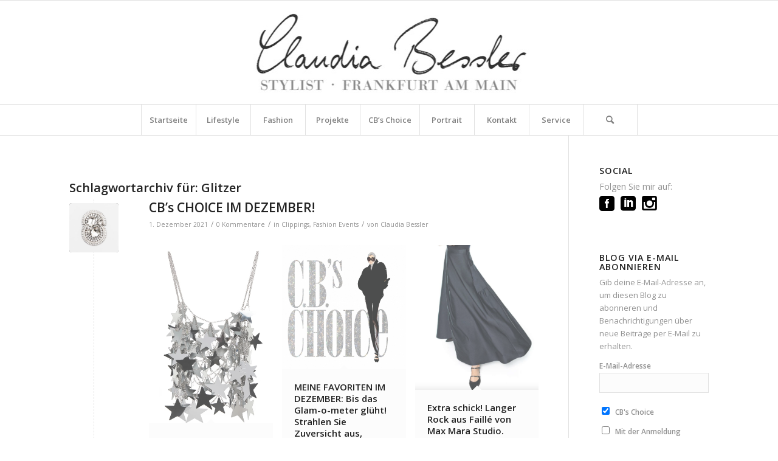

--- FILE ---
content_type: text/html; charset=UTF-8
request_url: https://claudiabessler.de/tag/glitzer/
body_size: 23919
content:
<!DOCTYPE html>
<html lang="de" class="html_stretched responsive av-preloader-disabled  html_header_top html_logo_center html_bottom_nav_header html_menu_right html_custom html_header_sticky html_header_shrinking html_mobile_menu_phone html_header_searchicon html_content_align_center html_header_unstick_top_disabled html_header_stretch_disabled html_av-submenu-hidden html_av-submenu-display-click html_av-overlay-side html_av-overlay-side-classic html_9 html_av-submenu-noclone html_entry_id_6472 av-cookies-no-cookie-consent av-no-preview av-default-lightbox html_text_menu_active av-mobile-menu-switch-default">
<head>
<meta charset="UTF-8" />


<!-- mobile setting -->
<meta name="viewport" content="width=device-width, initial-scale=1">

<!-- Scripts/CSS and wp_head hook -->
<meta name='robots' content='index, follow, max-image-preview:large, max-snippet:-1, max-video-preview:-1' />

	<!-- This site is optimized with the Yoast SEO plugin v26.7 - https://yoast.com/wordpress/plugins/seo/ -->
	<title>Glitzer Archive - Claudia Bessler – Stylist, Frankfurt am Main</title>
	<link rel="canonical" href="https://claudiabessler.de/tag/glitzer/" />
	<meta property="og:locale" content="de_DE" />
	<meta property="og:type" content="article" />
	<meta property="og:title" content="Glitzer Archive - Claudia Bessler – Stylist, Frankfurt am Main" />
	<meta property="og:url" content="https://claudiabessler.de/tag/glitzer/" />
	<meta property="og:site_name" content="Claudia Bessler – Stylist, Frankfurt am Main" />
	<meta name="twitter:card" content="summary_large_image" />
	<script type="application/ld+json" class="yoast-schema-graph">{"@context":"https://schema.org","@graph":[{"@type":"CollectionPage","@id":"https://claudiabessler.de/tag/glitzer/","url":"https://claudiabessler.de/tag/glitzer/","name":"Glitzer Archive - Claudia Bessler – Stylist, Frankfurt am Main","isPartOf":{"@id":"https://claudiabessler.de/#website"},"primaryImageOfPage":{"@id":"https://claudiabessler.de/tag/glitzer/#primaryimage"},"image":{"@id":"https://claudiabessler.de/tag/glitzer/#primaryimage"},"thumbnailUrl":"https://claudiabessler.de/wp-content/uploads/2021/11/Bildschirmfoto-2021-11-26-um-10.52.34.png","breadcrumb":{"@id":"https://claudiabessler.de/tag/glitzer/#breadcrumb"},"inLanguage":"de"},{"@type":"ImageObject","inLanguage":"de","@id":"https://claudiabessler.de/tag/glitzer/#primaryimage","url":"https://claudiabessler.de/wp-content/uploads/2021/11/Bildschirmfoto-2021-11-26-um-10.52.34.png","contentUrl":"https://claudiabessler.de/wp-content/uploads/2021/11/Bildschirmfoto-2021-11-26-um-10.52.34.png","width":259,"height":288,"caption":"Claudia Bessler Stylist Frankfurt am Main"},{"@type":"BreadcrumbList","@id":"https://claudiabessler.de/tag/glitzer/#breadcrumb","itemListElement":[{"@type":"ListItem","position":1,"name":"Startseite","item":"https://claudiabessler.de/"},{"@type":"ListItem","position":2,"name":"Glitzer"}]},{"@type":"WebSite","@id":"https://claudiabessler.de/#website","url":"https://claudiabessler.de/","name":"Claudia Bessler – Stylist, Frankfurt am Main","description":"Mehr Stil, mehr Eleganz, mehr Klasse: Claudia Bessler betreut mit langjähriger Erfahrung Kunden für ein professionell optimiertes Erscheinungsbild","publisher":{"@id":"https://claudiabessler.de/#/schema/person/0310f2694763c2a5936e893c29337d93"},"potentialAction":[{"@type":"SearchAction","target":{"@type":"EntryPoint","urlTemplate":"https://claudiabessler.de/?s={search_term_string}"},"query-input":{"@type":"PropertyValueSpecification","valueRequired":true,"valueName":"search_term_string"}}],"inLanguage":"de"},{"@type":["Person","Organization"],"@id":"https://claudiabessler.de/#/schema/person/0310f2694763c2a5936e893c29337d93","name":"Claudia Bessler","image":{"@type":"ImageObject","inLanguage":"de","@id":"https://claudiabessler.de/#/schema/person/image/","url":"https://claudiabessler.de/wp-content/uploads/2015/02/CB-Portrait_final_hoch.jpg","contentUrl":"https://claudiabessler.de/wp-content/uploads/2015/02/CB-Portrait_final_hoch.jpg","width":2480,"height":3861,"caption":"Claudia Bessler"},"logo":{"@id":"https://claudiabessler.de/#/schema/person/image/"},"description":"Mehr Stil, mehr Eleganz, mehr Klasse: Claudia Bessler betreut mit langjähriger Erfahrung Kunden für ein professionell optimiertes Erscheinungsbild.","sameAs":["http://www.claudiabessler.de"]}]}</script>
	<!-- / Yoast SEO plugin. -->


<link rel="alternate" type="application/rss+xml" title="Claudia Bessler – Stylist, Frankfurt am Main &raquo; Feed" href="https://claudiabessler.de/feed/" />
<link rel="alternate" type="application/rss+xml" title="Claudia Bessler – Stylist, Frankfurt am Main &raquo; Kommentar-Feed" href="https://claudiabessler.de/comments/feed/" />
<link rel="alternate" type="application/rss+xml" title="Claudia Bessler – Stylist, Frankfurt am Main &raquo; Glitzer Schlagwort-Feed" href="https://claudiabessler.de/tag/glitzer/feed/" />

<!-- google webfont font replacement -->

			<script type='text/javascript'>

				(function() {

					/*	check if webfonts are disabled by user setting via cookie - or user must opt in.	*/
					var html = document.getElementsByTagName('html')[0];
					var cookie_check = html.className.indexOf('av-cookies-needs-opt-in') >= 0 || html.className.indexOf('av-cookies-can-opt-out') >= 0;
					var allow_continue = true;
					var silent_accept_cookie = html.className.indexOf('av-cookies-user-silent-accept') >= 0;

					if( cookie_check && ! silent_accept_cookie )
					{
						if( ! document.cookie.match(/aviaCookieConsent/) || html.className.indexOf('av-cookies-session-refused') >= 0 )
						{
							allow_continue = false;
						}
						else
						{
							if( ! document.cookie.match(/aviaPrivacyRefuseCookiesHideBar/) )
							{
								allow_continue = false;
							}
							else if( ! document.cookie.match(/aviaPrivacyEssentialCookiesEnabled/) )
							{
								allow_continue = false;
							}
							else if( document.cookie.match(/aviaPrivacyGoogleWebfontsDisabled/) )
							{
								allow_continue = false;
							}
						}
					}

					if( allow_continue )
					{
						var f = document.createElement('link');

						f.type 	= 'text/css';
						f.rel 	= 'stylesheet';
						f.href 	= '//fonts.googleapis.com/css?family=Open+Sans:400,600&display=auto';
						f.id 	= 'avia-google-webfont';

						document.getElementsByTagName('head')[0].appendChild(f);
					}
				})();

			</script>
			<style id='wp-img-auto-sizes-contain-inline-css' type='text/css'>
img:is([sizes=auto i],[sizes^="auto," i]){contain-intrinsic-size:3000px 1500px}
/*# sourceURL=wp-img-auto-sizes-contain-inline-css */
</style>
<link rel='stylesheet' id='avia-grid-css' href='https://claudiabessler.de/wp-content/themes/enfold/css/grid.css?ver=5.2.1' type='text/css' media='all' />
<link rel='stylesheet' id='avia-base-css' href='https://claudiabessler.de/wp-content/themes/enfold/css/base.css?ver=5.2.1' type='text/css' media='all' />
<link rel='stylesheet' id='avia-layout-css' href='https://claudiabessler.de/wp-content/themes/enfold/css/layout.css?ver=5.2.1' type='text/css' media='all' />
<link rel='stylesheet' id='avia-module-audioplayer-css' href='https://claudiabessler.de/wp-content/themes/enfold/config-templatebuilder/avia-shortcodes/audio-player/audio-player.css?ver=5.2.1' type='text/css' media='all' />
<link rel='stylesheet' id='avia-module-blog-css' href='https://claudiabessler.de/wp-content/themes/enfold/config-templatebuilder/avia-shortcodes/blog/blog.css?ver=5.2.1' type='text/css' media='all' />
<link rel='stylesheet' id='avia-module-postslider-css' href='https://claudiabessler.de/wp-content/themes/enfold/config-templatebuilder/avia-shortcodes/postslider/postslider.css?ver=5.2.1' type='text/css' media='all' />
<link rel='stylesheet' id='avia-module-button-css' href='https://claudiabessler.de/wp-content/themes/enfold/config-templatebuilder/avia-shortcodes/buttons/buttons.css?ver=5.2.1' type='text/css' media='all' />
<link rel='stylesheet' id='avia-module-buttonrow-css' href='https://claudiabessler.de/wp-content/themes/enfold/config-templatebuilder/avia-shortcodes/buttonrow/buttonrow.css?ver=5.2.1' type='text/css' media='all' />
<link rel='stylesheet' id='avia-module-button-fullwidth-css' href='https://claudiabessler.de/wp-content/themes/enfold/config-templatebuilder/avia-shortcodes/buttons_fullwidth/buttons_fullwidth.css?ver=5.2.1' type='text/css' media='all' />
<link rel='stylesheet' id='avia-module-catalogue-css' href='https://claudiabessler.de/wp-content/themes/enfold/config-templatebuilder/avia-shortcodes/catalogue/catalogue.css?ver=5.2.1' type='text/css' media='all' />
<link rel='stylesheet' id='avia-module-comments-css' href='https://claudiabessler.de/wp-content/themes/enfold/config-templatebuilder/avia-shortcodes/comments/comments.css?ver=5.2.1' type='text/css' media='all' />
<link rel='stylesheet' id='avia-module-contact-css' href='https://claudiabessler.de/wp-content/themes/enfold/config-templatebuilder/avia-shortcodes/contact/contact.css?ver=5.2.1' type='text/css' media='all' />
<link rel='stylesheet' id='avia-module-slideshow-css' href='https://claudiabessler.de/wp-content/themes/enfold/config-templatebuilder/avia-shortcodes/slideshow/slideshow.css?ver=5.2.1' type='text/css' media='all' />
<link rel='stylesheet' id='avia-module-slideshow-contentpartner-css' href='https://claudiabessler.de/wp-content/themes/enfold/config-templatebuilder/avia-shortcodes/contentslider/contentslider.css?ver=5.2.1' type='text/css' media='all' />
<link rel='stylesheet' id='avia-module-countdown-css' href='https://claudiabessler.de/wp-content/themes/enfold/config-templatebuilder/avia-shortcodes/countdown/countdown.css?ver=5.2.1' type='text/css' media='all' />
<link rel='stylesheet' id='avia-module-gallery-css' href='https://claudiabessler.de/wp-content/themes/enfold/config-templatebuilder/avia-shortcodes/gallery/gallery.css?ver=5.2.1' type='text/css' media='all' />
<link rel='stylesheet' id='avia-module-gallery-hor-css' href='https://claudiabessler.de/wp-content/themes/enfold/config-templatebuilder/avia-shortcodes/gallery_horizontal/gallery_horizontal.css?ver=5.2.1' type='text/css' media='all' />
<link rel='stylesheet' id='avia-module-maps-css' href='https://claudiabessler.de/wp-content/themes/enfold/config-templatebuilder/avia-shortcodes/google_maps/google_maps.css?ver=5.2.1' type='text/css' media='all' />
<link rel='stylesheet' id='avia-module-gridrow-css' href='https://claudiabessler.de/wp-content/themes/enfold/config-templatebuilder/avia-shortcodes/grid_row/grid_row.css?ver=5.2.1' type='text/css' media='all' />
<link rel='stylesheet' id='avia-module-heading-css' href='https://claudiabessler.de/wp-content/themes/enfold/config-templatebuilder/avia-shortcodes/heading/heading.css?ver=5.2.1' type='text/css' media='all' />
<link rel='stylesheet' id='avia-module-rotator-css' href='https://claudiabessler.de/wp-content/themes/enfold/config-templatebuilder/avia-shortcodes/headline_rotator/headline_rotator.css?ver=5.2.1' type='text/css' media='all' />
<link rel='stylesheet' id='avia-module-hr-css' href='https://claudiabessler.de/wp-content/themes/enfold/config-templatebuilder/avia-shortcodes/hr/hr.css?ver=5.2.1' type='text/css' media='all' />
<link rel='stylesheet' id='avia-module-icon-css' href='https://claudiabessler.de/wp-content/themes/enfold/config-templatebuilder/avia-shortcodes/icon/icon.css?ver=5.2.1' type='text/css' media='all' />
<link rel='stylesheet' id='avia-module-icon-circles-css' href='https://claudiabessler.de/wp-content/themes/enfold/config-templatebuilder/avia-shortcodes/icon_circles/icon_circles.css?ver=5.2.1' type='text/css' media='all' />
<link rel='stylesheet' id='avia-module-iconbox-css' href='https://claudiabessler.de/wp-content/themes/enfold/config-templatebuilder/avia-shortcodes/iconbox/iconbox.css?ver=5.2.1' type='text/css' media='all' />
<link rel='stylesheet' id='avia-module-icongrid-css' href='https://claudiabessler.de/wp-content/themes/enfold/config-templatebuilder/avia-shortcodes/icongrid/icongrid.css?ver=5.2.1' type='text/css' media='all' />
<link rel='stylesheet' id='avia-module-iconlist-css' href='https://claudiabessler.de/wp-content/themes/enfold/config-templatebuilder/avia-shortcodes/iconlist/iconlist.css?ver=5.2.1' type='text/css' media='all' />
<link rel='stylesheet' id='avia-module-image-css' href='https://claudiabessler.de/wp-content/themes/enfold/config-templatebuilder/avia-shortcodes/image/image.css?ver=5.2.1' type='text/css' media='all' />
<link rel='stylesheet' id='avia-module-hotspot-css' href='https://claudiabessler.de/wp-content/themes/enfold/config-templatebuilder/avia-shortcodes/image_hotspots/image_hotspots.css?ver=5.2.1' type='text/css' media='all' />
<link rel='stylesheet' id='avia-module-magazine-css' href='https://claudiabessler.de/wp-content/themes/enfold/config-templatebuilder/avia-shortcodes/magazine/magazine.css?ver=5.2.1' type='text/css' media='all' />
<link rel='stylesheet' id='avia-module-masonry-css' href='https://claudiabessler.de/wp-content/themes/enfold/config-templatebuilder/avia-shortcodes/masonry_entries/masonry_entries.css?ver=5.2.1' type='text/css' media='all' />
<link rel='stylesheet' id='avia-siteloader-css' href='https://claudiabessler.de/wp-content/themes/enfold/css/avia-snippet-site-preloader.css?ver=5.2.1' type='text/css' media='all' />
<link rel='stylesheet' id='avia-module-menu-css' href='https://claudiabessler.de/wp-content/themes/enfold/config-templatebuilder/avia-shortcodes/menu/menu.css?ver=5.2.1' type='text/css' media='all' />
<link rel='stylesheet' id='avia-module-notification-css' href='https://claudiabessler.de/wp-content/themes/enfold/config-templatebuilder/avia-shortcodes/notification/notification.css?ver=5.2.1' type='text/css' media='all' />
<link rel='stylesheet' id='avia-module-numbers-css' href='https://claudiabessler.de/wp-content/themes/enfold/config-templatebuilder/avia-shortcodes/numbers/numbers.css?ver=5.2.1' type='text/css' media='all' />
<link rel='stylesheet' id='avia-module-portfolio-css' href='https://claudiabessler.de/wp-content/themes/enfold/config-templatebuilder/avia-shortcodes/portfolio/portfolio.css?ver=5.2.1' type='text/css' media='all' />
<link rel='stylesheet' id='avia-module-post-metadata-css' href='https://claudiabessler.de/wp-content/themes/enfold/config-templatebuilder/avia-shortcodes/post_metadata/post_metadata.css?ver=5.2.1' type='text/css' media='all' />
<link rel='stylesheet' id='avia-module-progress-bar-css' href='https://claudiabessler.de/wp-content/themes/enfold/config-templatebuilder/avia-shortcodes/progressbar/progressbar.css?ver=5.2.1' type='text/css' media='all' />
<link rel='stylesheet' id='avia-module-promobox-css' href='https://claudiabessler.de/wp-content/themes/enfold/config-templatebuilder/avia-shortcodes/promobox/promobox.css?ver=5.2.1' type='text/css' media='all' />
<link rel='stylesheet' id='avia-sc-search-css' href='https://claudiabessler.de/wp-content/themes/enfold/config-templatebuilder/avia-shortcodes/search/search.css?ver=5.2.1' type='text/css' media='all' />
<link rel='stylesheet' id='avia-module-slideshow-accordion-css' href='https://claudiabessler.de/wp-content/themes/enfold/config-templatebuilder/avia-shortcodes/slideshow_accordion/slideshow_accordion.css?ver=5.2.1' type='text/css' media='all' />
<link rel='stylesheet' id='avia-module-slideshow-feature-image-css' href='https://claudiabessler.de/wp-content/themes/enfold/config-templatebuilder/avia-shortcodes/slideshow_feature_image/slideshow_feature_image.css?ver=5.2.1' type='text/css' media='all' />
<link rel='stylesheet' id='avia-module-slideshow-fullsize-css' href='https://claudiabessler.de/wp-content/themes/enfold/config-templatebuilder/avia-shortcodes/slideshow_fullsize/slideshow_fullsize.css?ver=5.2.1' type='text/css' media='all' />
<link rel='stylesheet' id='avia-module-slideshow-fullscreen-css' href='https://claudiabessler.de/wp-content/themes/enfold/config-templatebuilder/avia-shortcodes/slideshow_fullscreen/slideshow_fullscreen.css?ver=5.2.1' type='text/css' media='all' />
<link rel='stylesheet' id='avia-module-slideshow-ls-css' href='https://claudiabessler.de/wp-content/themes/enfold/config-templatebuilder/avia-shortcodes/slideshow_layerslider/slideshow_layerslider.css?ver=5.2.1' type='text/css' media='all' />
<link rel='stylesheet' id='avia-module-social-css' href='https://claudiabessler.de/wp-content/themes/enfold/config-templatebuilder/avia-shortcodes/social_share/social_share.css?ver=5.2.1' type='text/css' media='all' />
<link rel='stylesheet' id='avia-module-tabsection-css' href='https://claudiabessler.de/wp-content/themes/enfold/config-templatebuilder/avia-shortcodes/tab_section/tab_section.css?ver=5.2.1' type='text/css' media='all' />
<link rel='stylesheet' id='avia-module-table-css' href='https://claudiabessler.de/wp-content/themes/enfold/config-templatebuilder/avia-shortcodes/table/table.css?ver=5.2.1' type='text/css' media='all' />
<link rel='stylesheet' id='avia-module-tabs-css' href='https://claudiabessler.de/wp-content/themes/enfold/config-templatebuilder/avia-shortcodes/tabs/tabs.css?ver=5.2.1' type='text/css' media='all' />
<link rel='stylesheet' id='avia-module-team-css' href='https://claudiabessler.de/wp-content/themes/enfold/config-templatebuilder/avia-shortcodes/team/team.css?ver=5.2.1' type='text/css' media='all' />
<link rel='stylesheet' id='avia-module-testimonials-css' href='https://claudiabessler.de/wp-content/themes/enfold/config-templatebuilder/avia-shortcodes/testimonials/testimonials.css?ver=5.2.1' type='text/css' media='all' />
<link rel='stylesheet' id='avia-module-timeline-css' href='https://claudiabessler.de/wp-content/themes/enfold/config-templatebuilder/avia-shortcodes/timeline/timeline.css?ver=5.2.1' type='text/css' media='all' />
<link rel='stylesheet' id='avia-module-toggles-css' href='https://claudiabessler.de/wp-content/themes/enfold/config-templatebuilder/avia-shortcodes/toggles/toggles.css?ver=5.2.1' type='text/css' media='all' />
<link rel='stylesheet' id='avia-module-video-css' href='https://claudiabessler.de/wp-content/themes/enfold/config-templatebuilder/avia-shortcodes/video/video.css?ver=5.2.1' type='text/css' media='all' />
<style id='wp-emoji-styles-inline-css' type='text/css'>

	img.wp-smiley, img.emoji {
		display: inline !important;
		border: none !important;
		box-shadow: none !important;
		height: 1em !important;
		width: 1em !important;
		margin: 0 0.07em !important;
		vertical-align: -0.1em !important;
		background: none !important;
		padding: 0 !important;
	}
/*# sourceURL=wp-emoji-styles-inline-css */
</style>
<style id='wp-block-library-inline-css' type='text/css'>
:root{--wp-block-synced-color:#7a00df;--wp-block-synced-color--rgb:122,0,223;--wp-bound-block-color:var(--wp-block-synced-color);--wp-editor-canvas-background:#ddd;--wp-admin-theme-color:#007cba;--wp-admin-theme-color--rgb:0,124,186;--wp-admin-theme-color-darker-10:#006ba1;--wp-admin-theme-color-darker-10--rgb:0,107,160.5;--wp-admin-theme-color-darker-20:#005a87;--wp-admin-theme-color-darker-20--rgb:0,90,135;--wp-admin-border-width-focus:2px}@media (min-resolution:192dpi){:root{--wp-admin-border-width-focus:1.5px}}.wp-element-button{cursor:pointer}:root .has-very-light-gray-background-color{background-color:#eee}:root .has-very-dark-gray-background-color{background-color:#313131}:root .has-very-light-gray-color{color:#eee}:root .has-very-dark-gray-color{color:#313131}:root .has-vivid-green-cyan-to-vivid-cyan-blue-gradient-background{background:linear-gradient(135deg,#00d084,#0693e3)}:root .has-purple-crush-gradient-background{background:linear-gradient(135deg,#34e2e4,#4721fb 50%,#ab1dfe)}:root .has-hazy-dawn-gradient-background{background:linear-gradient(135deg,#faaca8,#dad0ec)}:root .has-subdued-olive-gradient-background{background:linear-gradient(135deg,#fafae1,#67a671)}:root .has-atomic-cream-gradient-background{background:linear-gradient(135deg,#fdd79a,#004a59)}:root .has-nightshade-gradient-background{background:linear-gradient(135deg,#330968,#31cdcf)}:root .has-midnight-gradient-background{background:linear-gradient(135deg,#020381,#2874fc)}:root{--wp--preset--font-size--normal:16px;--wp--preset--font-size--huge:42px}.has-regular-font-size{font-size:1em}.has-larger-font-size{font-size:2.625em}.has-normal-font-size{font-size:var(--wp--preset--font-size--normal)}.has-huge-font-size{font-size:var(--wp--preset--font-size--huge)}.has-text-align-center{text-align:center}.has-text-align-left{text-align:left}.has-text-align-right{text-align:right}.has-fit-text{white-space:nowrap!important}#end-resizable-editor-section{display:none}.aligncenter{clear:both}.items-justified-left{justify-content:flex-start}.items-justified-center{justify-content:center}.items-justified-right{justify-content:flex-end}.items-justified-space-between{justify-content:space-between}.screen-reader-text{border:0;clip-path:inset(50%);height:1px;margin:-1px;overflow:hidden;padding:0;position:absolute;width:1px;word-wrap:normal!important}.screen-reader-text:focus{background-color:#ddd;clip-path:none;color:#444;display:block;font-size:1em;height:auto;left:5px;line-height:normal;padding:15px 23px 14px;text-decoration:none;top:5px;width:auto;z-index:100000}html :where(.has-border-color){border-style:solid}html :where([style*=border-top-color]){border-top-style:solid}html :where([style*=border-right-color]){border-right-style:solid}html :where([style*=border-bottom-color]){border-bottom-style:solid}html :where([style*=border-left-color]){border-left-style:solid}html :where([style*=border-width]){border-style:solid}html :where([style*=border-top-width]){border-top-style:solid}html :where([style*=border-right-width]){border-right-style:solid}html :where([style*=border-bottom-width]){border-bottom-style:solid}html :where([style*=border-left-width]){border-left-style:solid}html :where(img[class*=wp-image-]){height:auto;max-width:100%}:where(figure){margin:0 0 1em}html :where(.is-position-sticky){--wp-admin--admin-bar--position-offset:var(--wp-admin--admin-bar--height,0px)}@media screen and (max-width:600px){html :where(.is-position-sticky){--wp-admin--admin-bar--position-offset:0px}}

/*# sourceURL=wp-block-library-inline-css */
</style><style id='global-styles-inline-css' type='text/css'>
:root{--wp--preset--aspect-ratio--square: 1;--wp--preset--aspect-ratio--4-3: 4/3;--wp--preset--aspect-ratio--3-4: 3/4;--wp--preset--aspect-ratio--3-2: 3/2;--wp--preset--aspect-ratio--2-3: 2/3;--wp--preset--aspect-ratio--16-9: 16/9;--wp--preset--aspect-ratio--9-16: 9/16;--wp--preset--color--black: #000000;--wp--preset--color--cyan-bluish-gray: #abb8c3;--wp--preset--color--white: #ffffff;--wp--preset--color--pale-pink: #f78da7;--wp--preset--color--vivid-red: #cf2e2e;--wp--preset--color--luminous-vivid-orange: #ff6900;--wp--preset--color--luminous-vivid-amber: #fcb900;--wp--preset--color--light-green-cyan: #7bdcb5;--wp--preset--color--vivid-green-cyan: #00d084;--wp--preset--color--pale-cyan-blue: #8ed1fc;--wp--preset--color--vivid-cyan-blue: #0693e3;--wp--preset--color--vivid-purple: #9b51e0;--wp--preset--color--metallic-red: #b02b2c;--wp--preset--color--maximum-yellow-red: #edae44;--wp--preset--color--yellow-sun: #eeee22;--wp--preset--color--palm-leaf: #83a846;--wp--preset--color--aero: #7bb0e7;--wp--preset--color--old-lavender: #745f7e;--wp--preset--color--steel-teal: #5f8789;--wp--preset--color--raspberry-pink: #d65799;--wp--preset--color--medium-turquoise: #4ecac2;--wp--preset--gradient--vivid-cyan-blue-to-vivid-purple: linear-gradient(135deg,rgb(6,147,227) 0%,rgb(155,81,224) 100%);--wp--preset--gradient--light-green-cyan-to-vivid-green-cyan: linear-gradient(135deg,rgb(122,220,180) 0%,rgb(0,208,130) 100%);--wp--preset--gradient--luminous-vivid-amber-to-luminous-vivid-orange: linear-gradient(135deg,rgb(252,185,0) 0%,rgb(255,105,0) 100%);--wp--preset--gradient--luminous-vivid-orange-to-vivid-red: linear-gradient(135deg,rgb(255,105,0) 0%,rgb(207,46,46) 100%);--wp--preset--gradient--very-light-gray-to-cyan-bluish-gray: linear-gradient(135deg,rgb(238,238,238) 0%,rgb(169,184,195) 100%);--wp--preset--gradient--cool-to-warm-spectrum: linear-gradient(135deg,rgb(74,234,220) 0%,rgb(151,120,209) 20%,rgb(207,42,186) 40%,rgb(238,44,130) 60%,rgb(251,105,98) 80%,rgb(254,248,76) 100%);--wp--preset--gradient--blush-light-purple: linear-gradient(135deg,rgb(255,206,236) 0%,rgb(152,150,240) 100%);--wp--preset--gradient--blush-bordeaux: linear-gradient(135deg,rgb(254,205,165) 0%,rgb(254,45,45) 50%,rgb(107,0,62) 100%);--wp--preset--gradient--luminous-dusk: linear-gradient(135deg,rgb(255,203,112) 0%,rgb(199,81,192) 50%,rgb(65,88,208) 100%);--wp--preset--gradient--pale-ocean: linear-gradient(135deg,rgb(255,245,203) 0%,rgb(182,227,212) 50%,rgb(51,167,181) 100%);--wp--preset--gradient--electric-grass: linear-gradient(135deg,rgb(202,248,128) 0%,rgb(113,206,126) 100%);--wp--preset--gradient--midnight: linear-gradient(135deg,rgb(2,3,129) 0%,rgb(40,116,252) 100%);--wp--preset--font-size--small: 1rem;--wp--preset--font-size--medium: 1.125rem;--wp--preset--font-size--large: 1.75rem;--wp--preset--font-size--x-large: clamp(1.75rem, 3vw, 2.25rem);--wp--preset--spacing--20: 0.44rem;--wp--preset--spacing--30: 0.67rem;--wp--preset--spacing--40: 1rem;--wp--preset--spacing--50: 1.5rem;--wp--preset--spacing--60: 2.25rem;--wp--preset--spacing--70: 3.38rem;--wp--preset--spacing--80: 5.06rem;--wp--preset--shadow--natural: 6px 6px 9px rgba(0, 0, 0, 0.2);--wp--preset--shadow--deep: 12px 12px 50px rgba(0, 0, 0, 0.4);--wp--preset--shadow--sharp: 6px 6px 0px rgba(0, 0, 0, 0.2);--wp--preset--shadow--outlined: 6px 6px 0px -3px rgb(255, 255, 255), 6px 6px rgb(0, 0, 0);--wp--preset--shadow--crisp: 6px 6px 0px rgb(0, 0, 0);}:root { --wp--style--global--content-size: 800px;--wp--style--global--wide-size: 1130px; }:where(body) { margin: 0; }.wp-site-blocks > .alignleft { float: left; margin-right: 2em; }.wp-site-blocks > .alignright { float: right; margin-left: 2em; }.wp-site-blocks > .aligncenter { justify-content: center; margin-left: auto; margin-right: auto; }:where(.is-layout-flex){gap: 0.5em;}:where(.is-layout-grid){gap: 0.5em;}.is-layout-flow > .alignleft{float: left;margin-inline-start: 0;margin-inline-end: 2em;}.is-layout-flow > .alignright{float: right;margin-inline-start: 2em;margin-inline-end: 0;}.is-layout-flow > .aligncenter{margin-left: auto !important;margin-right: auto !important;}.is-layout-constrained > .alignleft{float: left;margin-inline-start: 0;margin-inline-end: 2em;}.is-layout-constrained > .alignright{float: right;margin-inline-start: 2em;margin-inline-end: 0;}.is-layout-constrained > .aligncenter{margin-left: auto !important;margin-right: auto !important;}.is-layout-constrained > :where(:not(.alignleft):not(.alignright):not(.alignfull)){max-width: var(--wp--style--global--content-size);margin-left: auto !important;margin-right: auto !important;}.is-layout-constrained > .alignwide{max-width: var(--wp--style--global--wide-size);}body .is-layout-flex{display: flex;}.is-layout-flex{flex-wrap: wrap;align-items: center;}.is-layout-flex > :is(*, div){margin: 0;}body .is-layout-grid{display: grid;}.is-layout-grid > :is(*, div){margin: 0;}body{padding-top: 0px;padding-right: 0px;padding-bottom: 0px;padding-left: 0px;}a:where(:not(.wp-element-button)){text-decoration: underline;}:root :where(.wp-element-button, .wp-block-button__link){background-color: #32373c;border-width: 0;color: #fff;font-family: inherit;font-size: inherit;font-style: inherit;font-weight: inherit;letter-spacing: inherit;line-height: inherit;padding-top: calc(0.667em + 2px);padding-right: calc(1.333em + 2px);padding-bottom: calc(0.667em + 2px);padding-left: calc(1.333em + 2px);text-decoration: none;text-transform: inherit;}.has-black-color{color: var(--wp--preset--color--black) !important;}.has-cyan-bluish-gray-color{color: var(--wp--preset--color--cyan-bluish-gray) !important;}.has-white-color{color: var(--wp--preset--color--white) !important;}.has-pale-pink-color{color: var(--wp--preset--color--pale-pink) !important;}.has-vivid-red-color{color: var(--wp--preset--color--vivid-red) !important;}.has-luminous-vivid-orange-color{color: var(--wp--preset--color--luminous-vivid-orange) !important;}.has-luminous-vivid-amber-color{color: var(--wp--preset--color--luminous-vivid-amber) !important;}.has-light-green-cyan-color{color: var(--wp--preset--color--light-green-cyan) !important;}.has-vivid-green-cyan-color{color: var(--wp--preset--color--vivid-green-cyan) !important;}.has-pale-cyan-blue-color{color: var(--wp--preset--color--pale-cyan-blue) !important;}.has-vivid-cyan-blue-color{color: var(--wp--preset--color--vivid-cyan-blue) !important;}.has-vivid-purple-color{color: var(--wp--preset--color--vivid-purple) !important;}.has-metallic-red-color{color: var(--wp--preset--color--metallic-red) !important;}.has-maximum-yellow-red-color{color: var(--wp--preset--color--maximum-yellow-red) !important;}.has-yellow-sun-color{color: var(--wp--preset--color--yellow-sun) !important;}.has-palm-leaf-color{color: var(--wp--preset--color--palm-leaf) !important;}.has-aero-color{color: var(--wp--preset--color--aero) !important;}.has-old-lavender-color{color: var(--wp--preset--color--old-lavender) !important;}.has-steel-teal-color{color: var(--wp--preset--color--steel-teal) !important;}.has-raspberry-pink-color{color: var(--wp--preset--color--raspberry-pink) !important;}.has-medium-turquoise-color{color: var(--wp--preset--color--medium-turquoise) !important;}.has-black-background-color{background-color: var(--wp--preset--color--black) !important;}.has-cyan-bluish-gray-background-color{background-color: var(--wp--preset--color--cyan-bluish-gray) !important;}.has-white-background-color{background-color: var(--wp--preset--color--white) !important;}.has-pale-pink-background-color{background-color: var(--wp--preset--color--pale-pink) !important;}.has-vivid-red-background-color{background-color: var(--wp--preset--color--vivid-red) !important;}.has-luminous-vivid-orange-background-color{background-color: var(--wp--preset--color--luminous-vivid-orange) !important;}.has-luminous-vivid-amber-background-color{background-color: var(--wp--preset--color--luminous-vivid-amber) !important;}.has-light-green-cyan-background-color{background-color: var(--wp--preset--color--light-green-cyan) !important;}.has-vivid-green-cyan-background-color{background-color: var(--wp--preset--color--vivid-green-cyan) !important;}.has-pale-cyan-blue-background-color{background-color: var(--wp--preset--color--pale-cyan-blue) !important;}.has-vivid-cyan-blue-background-color{background-color: var(--wp--preset--color--vivid-cyan-blue) !important;}.has-vivid-purple-background-color{background-color: var(--wp--preset--color--vivid-purple) !important;}.has-metallic-red-background-color{background-color: var(--wp--preset--color--metallic-red) !important;}.has-maximum-yellow-red-background-color{background-color: var(--wp--preset--color--maximum-yellow-red) !important;}.has-yellow-sun-background-color{background-color: var(--wp--preset--color--yellow-sun) !important;}.has-palm-leaf-background-color{background-color: var(--wp--preset--color--palm-leaf) !important;}.has-aero-background-color{background-color: var(--wp--preset--color--aero) !important;}.has-old-lavender-background-color{background-color: var(--wp--preset--color--old-lavender) !important;}.has-steel-teal-background-color{background-color: var(--wp--preset--color--steel-teal) !important;}.has-raspberry-pink-background-color{background-color: var(--wp--preset--color--raspberry-pink) !important;}.has-medium-turquoise-background-color{background-color: var(--wp--preset--color--medium-turquoise) !important;}.has-black-border-color{border-color: var(--wp--preset--color--black) !important;}.has-cyan-bluish-gray-border-color{border-color: var(--wp--preset--color--cyan-bluish-gray) !important;}.has-white-border-color{border-color: var(--wp--preset--color--white) !important;}.has-pale-pink-border-color{border-color: var(--wp--preset--color--pale-pink) !important;}.has-vivid-red-border-color{border-color: var(--wp--preset--color--vivid-red) !important;}.has-luminous-vivid-orange-border-color{border-color: var(--wp--preset--color--luminous-vivid-orange) !important;}.has-luminous-vivid-amber-border-color{border-color: var(--wp--preset--color--luminous-vivid-amber) !important;}.has-light-green-cyan-border-color{border-color: var(--wp--preset--color--light-green-cyan) !important;}.has-vivid-green-cyan-border-color{border-color: var(--wp--preset--color--vivid-green-cyan) !important;}.has-pale-cyan-blue-border-color{border-color: var(--wp--preset--color--pale-cyan-blue) !important;}.has-vivid-cyan-blue-border-color{border-color: var(--wp--preset--color--vivid-cyan-blue) !important;}.has-vivid-purple-border-color{border-color: var(--wp--preset--color--vivid-purple) !important;}.has-metallic-red-border-color{border-color: var(--wp--preset--color--metallic-red) !important;}.has-maximum-yellow-red-border-color{border-color: var(--wp--preset--color--maximum-yellow-red) !important;}.has-yellow-sun-border-color{border-color: var(--wp--preset--color--yellow-sun) !important;}.has-palm-leaf-border-color{border-color: var(--wp--preset--color--palm-leaf) !important;}.has-aero-border-color{border-color: var(--wp--preset--color--aero) !important;}.has-old-lavender-border-color{border-color: var(--wp--preset--color--old-lavender) !important;}.has-steel-teal-border-color{border-color: var(--wp--preset--color--steel-teal) !important;}.has-raspberry-pink-border-color{border-color: var(--wp--preset--color--raspberry-pink) !important;}.has-medium-turquoise-border-color{border-color: var(--wp--preset--color--medium-turquoise) !important;}.has-vivid-cyan-blue-to-vivid-purple-gradient-background{background: var(--wp--preset--gradient--vivid-cyan-blue-to-vivid-purple) !important;}.has-light-green-cyan-to-vivid-green-cyan-gradient-background{background: var(--wp--preset--gradient--light-green-cyan-to-vivid-green-cyan) !important;}.has-luminous-vivid-amber-to-luminous-vivid-orange-gradient-background{background: var(--wp--preset--gradient--luminous-vivid-amber-to-luminous-vivid-orange) !important;}.has-luminous-vivid-orange-to-vivid-red-gradient-background{background: var(--wp--preset--gradient--luminous-vivid-orange-to-vivid-red) !important;}.has-very-light-gray-to-cyan-bluish-gray-gradient-background{background: var(--wp--preset--gradient--very-light-gray-to-cyan-bluish-gray) !important;}.has-cool-to-warm-spectrum-gradient-background{background: var(--wp--preset--gradient--cool-to-warm-spectrum) !important;}.has-blush-light-purple-gradient-background{background: var(--wp--preset--gradient--blush-light-purple) !important;}.has-blush-bordeaux-gradient-background{background: var(--wp--preset--gradient--blush-bordeaux) !important;}.has-luminous-dusk-gradient-background{background: var(--wp--preset--gradient--luminous-dusk) !important;}.has-pale-ocean-gradient-background{background: var(--wp--preset--gradient--pale-ocean) !important;}.has-electric-grass-gradient-background{background: var(--wp--preset--gradient--electric-grass) !important;}.has-midnight-gradient-background{background: var(--wp--preset--gradient--midnight) !important;}.has-small-font-size{font-size: var(--wp--preset--font-size--small) !important;}.has-medium-font-size{font-size: var(--wp--preset--font-size--medium) !important;}.has-large-font-size{font-size: var(--wp--preset--font-size--large) !important;}.has-x-large-font-size{font-size: var(--wp--preset--font-size--x-large) !important;}
/*# sourceURL=global-styles-inline-css */
</style>

<link rel='stylesheet' id='sfmsb-style-css' href='https://claudiabessler.de/wp-content/plugins/simple-follow-me-social-buttons-widget/assets/css/style.css?ver=3.3.3' type='text/css' media='all' />
<link rel='stylesheet' id='sfmsb-icons-css' href='https://claudiabessler.de/wp-content/plugins/simple-follow-me-social-buttons-widget/assets/css/icons.css?ver=3.3.3' type='text/css' media='all' />
<link rel='stylesheet' id='avia-scs-css' href='https://claudiabessler.de/wp-content/themes/enfold/css/shortcodes.css?ver=5.2.1' type='text/css' media='all' />
<link rel='stylesheet' id='avia-popup-css-css' href='https://claudiabessler.de/wp-content/themes/enfold/js/aviapopup/magnific-popup.css?ver=5.2.1' type='text/css' media='screen' />
<link rel='stylesheet' id='avia-lightbox-css' href='https://claudiabessler.de/wp-content/themes/enfold/css/avia-snippet-lightbox.css?ver=5.2.1' type='text/css' media='screen' />
<link rel='stylesheet' id='avia-widget-css-css' href='https://claudiabessler.de/wp-content/themes/enfold/css/avia-snippet-widget.css?ver=5.2.1' type='text/css' media='screen' />
<link rel='stylesheet' id='avia-dynamic-css' href='https://claudiabessler.de/wp-content/uploads/dynamic_avia/enfold_child.css?ver=66910115e54bd' type='text/css' media='all' />
<link rel='stylesheet' id='avia-custom-css' href='https://claudiabessler.de/wp-content/themes/enfold/css/custom.css?ver=5.2.1' type='text/css' media='all' />
<link rel='stylesheet' id='avia-style-css' href='https://claudiabessler.de/wp-content/themes/enfold-child/style.css?ver=5.2.1' type='text/css' media='all' />
<link rel='stylesheet' id='newsletter-css' href='https://claudiabessler.de/wp-content/plugins/newsletter/style.css?ver=9.1.0' type='text/css' media='all' />
<script type="text/javascript" src="https://claudiabessler.de/wp-includes/js/jquery/jquery.min.js?ver=3.7.1" id="jquery-core-js"></script>
<script type="text/javascript" src="https://claudiabessler.de/wp-includes/js/jquery/jquery-migrate.min.js?ver=3.4.1" id="jquery-migrate-js"></script>
<script type="text/javascript" src="https://claudiabessler.de/wp-content/plugins/simple-follow-me-social-buttons-widget/assets/js/front-widget.js?ver=3.3.3" id="sfmsb-script-js"></script>
<script type="text/javascript" src="https://claudiabessler.de/wp-content/themes/enfold/js/avia-compat.js?ver=5.2.1" id="avia-compat-js"></script>
<link rel="https://api.w.org/" href="https://claudiabessler.de/wp-json/" /><link rel="alternate" title="JSON" type="application/json" href="https://claudiabessler.de/wp-json/wp/v2/tags/1050" /><link rel="EditURI" type="application/rsd+xml" title="RSD" href="https://claudiabessler.de/xmlrpc.php?rsd" />
<meta name="generator" content="WordPress 6.9" />
<link type="text/css" rel="stylesheet" href="https://claudiabessler.de/wp-content/plugins/category-specific-rss-feed-menu/wp_cat_rss_style.css" />
<link rel="profile" href="http://gmpg.org/xfn/11" />
<link rel="alternate" type="application/rss+xml" title="Claudia Bessler – Stylist, Frankfurt am Main RSS2 Feed" href="https://claudiabessler.de/feed/" />
<link rel="pingback" href="https://claudiabessler.de/xmlrpc.php" />

<style type='text/css' media='screen'>
 #top #header_main > .container, #top #header_main > .container .main_menu  .av-main-nav > li > a, #top #header_main #menu-item-shop .cart_dropdown_link{ height:170px; line-height: 170px; }
 .html_top_nav_header .av-logo-container{ height:170px;  }
 .html_header_top.html_header_sticky #top #wrap_all #main{ padding-top:222px; } 
</style>
<!--[if lt IE 9]><script src="https://claudiabessler.de/wp-content/themes/enfold/js/html5shiv.js"></script><![endif]-->
<link rel="icon" href="https://claudiabessler.de/wp-content/uploads/2015/02/cropped-CB_1-300x300.jpg" type="image/x-icon">
<link rel="icon" href="https://claudiabessler.de/wp-content/uploads/2015/02/cropped-CB_1-32x32.jpg" sizes="32x32" />
<link rel="icon" href="https://claudiabessler.de/wp-content/uploads/2015/02/cropped-CB_1-192x192.jpg" sizes="192x192" />
<link rel="apple-touch-icon" href="https://claudiabessler.de/wp-content/uploads/2015/02/cropped-CB_1-180x180.jpg" />
<meta name="msapplication-TileImage" content="https://claudiabessler.de/wp-content/uploads/2015/02/cropped-CB_1-270x270.jpg" />
		<style type="text/css" id="wp-custom-css">
			.post-entry-128 p { font-size: 15px; line-height: 24px; }

.post-entry-128 .flex_column, .post-entry-128 .av_textblock_section  { max-width: 980px; margin-left: auto; margin-right: auto; float: none;  }

#footer .first { display: none; }

span.avia-menu-subtext { display: none; }

.socket_color a { color: #333; }		</style>
		<style type='text/css'>
@font-face {font-family: 'entypo-fontello'; font-weight: normal; font-style: normal; font-display: auto;
src: url('https://claudiabessler.de/wp-content/themes/enfold/config-templatebuilder/avia-template-builder/assets/fonts/entypo-fontello.woff2') format('woff2'),
url('https://claudiabessler.de/wp-content/themes/enfold/config-templatebuilder/avia-template-builder/assets/fonts/entypo-fontello.woff') format('woff'),
url('https://claudiabessler.de/wp-content/themes/enfold/config-templatebuilder/avia-template-builder/assets/fonts/entypo-fontello.ttf') format('truetype'),
url('https://claudiabessler.de/wp-content/themes/enfold/config-templatebuilder/avia-template-builder/assets/fonts/entypo-fontello.svg#entypo-fontello') format('svg'),
url('https://claudiabessler.de/wp-content/themes/enfold/config-templatebuilder/avia-template-builder/assets/fonts/entypo-fontello.eot'),
url('https://claudiabessler.de/wp-content/themes/enfold/config-templatebuilder/avia-template-builder/assets/fonts/entypo-fontello.eot?#iefix') format('embedded-opentype');
} #top .avia-font-entypo-fontello, body .avia-font-entypo-fontello, html body [data-av_iconfont='entypo-fontello']:before{ font-family: 'entypo-fontello'; }
</style>

<!--
Debugging Info for Theme support: 

Theme: Enfold
Version: 5.2.1
Installed: enfold
AviaFramework Version: 5.2
AviaBuilder Version: 5.2
aviaElementManager Version: 1.0.1
- - - - - - - - - - -
ChildTheme: Enfold Child
ChildTheme Version: 1.0
ChildTheme Installed: enfold

- - - - - - - - - - -
ML:256-PU:86-PLA:12
WP:6.9
Compress: CSS:disabled - JS:disabled
Updates: enabled - deprecated Envato API - register Envato Token
PLAu:11
-->
</head>

<body id="top" class="archive tag tag-glitzer tag-1050 wp-theme-enfold wp-child-theme-enfold-child stretched rtl_columns av-curtain-numeric open_sans  avia-responsive-images-support" itemscope="itemscope" itemtype="https://schema.org/WebPage" >

	
	<div id='wrap_all'>

	
<header id='header' class='all_colors header_color light_bg_color  av_header_top av_logo_center av_bottom_nav_header av_menu_right av_custom av_header_sticky av_header_shrinking av_header_stretch_disabled av_mobile_menu_phone av_header_searchicon av_header_unstick_top_disabled av_seperator_big_border'  role="banner" itemscope="itemscope" itemtype="https://schema.org/WPHeader" >

		<div  id='header_main' class='container_wrap container_wrap_logo'>

        <div class='container av-logo-container'><div class='inner-container'><span class='logo avia-standard-logo'><a href='https://claudiabessler.de/' class=''><img src="https://claudiabessler.de/wp-content/uploads/2015/02/BesslerLOGO_2.jpeg" srcset="https://claudiabessler.de/wp-content/uploads/2015/02/BesslerLOGO_2.jpeg 461w, https://claudiabessler.de/wp-content/uploads/2015/02/BesslerLOGO_2-300x99.jpeg 300w, https://claudiabessler.de/wp-content/uploads/2015/02/BesslerLOGO_2-450x148.jpeg 450w" sizes="(max-width: 461px) 100vw, 461px" height="100" width="300" alt='Claudia Bessler – Stylist, Frankfurt am Main' title='Bessler LOGO' /></a></span></div></div><div id='header_main_alternate' class='container_wrap'><div class='container'><nav class='main_menu' data-selectname='Wähle eine Seite'  role="navigation" itemscope="itemscope" itemtype="https://schema.org/SiteNavigationElement" ><div class="avia-menu av-main-nav-wrap"><ul role="menu" class="menu av-main-nav" id="avia-menu"><li role="menuitem" id="menu-item-122" class="menu-item menu-item-type-custom menu-item-object-custom menu-item-home menu-item-top-level menu-item-top-level-1"><a title="home" href="https://claudiabessler.de/" itemprop="url" tabindex="0"><span class="avia-bullet"></span><span class="avia-menu-text">Startseite</span><span class="avia-menu-fx"><span class="avia-arrow-wrap"><span class="avia-arrow"></span></span></span></a></li>
<li role="menuitem" id="menu-item-456" class="menu-item menu-item-type-post_type menu-item-object-page menu-item-has-children menu-item-top-level menu-item-top-level-2"><a href="https://claudiabessler.de/lifestyle/" itemprop="url" tabindex="0"><span class="avia-bullet"></span><span class="avia-menu-text">Lifestyle</span><span class="avia-menu-fx"><span class="avia-arrow-wrap"><span class="avia-arrow"></span></span></span></a>


<ul class="sub-menu">
	<li role="menuitem" id="menu-item-256" class="menu-item menu-item-type-taxonomy menu-item-object-category"><a href="https://claudiabessler.de/category/kolumne/" itemprop="url" tabindex="0"><span class="avia-bullet"></span><span class="avia-menu-text">Ehrlich gesagt</span></a></li>
	<li role="menuitem" id="menu-item-863" class="menu-item menu-item-type-taxonomy menu-item-object-category"><a href="https://claudiabessler.de/category/frankfurter-bande/" itemprop="url" tabindex="0"><span class="avia-bullet"></span><span class="avia-menu-text">Frankfurter Bande</span></a></li>
</ul>
</li>
<li role="menuitem" id="menu-item-486" class="menu-item menu-item-type-post_type menu-item-object-page menu-item-has-children menu-item-top-level menu-item-top-level-3"><a href="https://claudiabessler.de/fashion/" itemprop="url" tabindex="0"><span class="avia-bullet"></span><span class="avia-menu-text">Fashion</span><span class="avia-menu-fx"><span class="avia-arrow-wrap"><span class="avia-arrow"></span></span></span></a>


<ul class="sub-menu">
	<li role="menuitem" id="menu-item-864" class="menu-item menu-item-type-taxonomy menu-item-object-category"><a href="https://claudiabessler.de/category/clippings/" itemprop="url" tabindex="0"><span class="avia-bullet"></span><span class="avia-menu-text">Clippings</span></a></li>
	<li role="menuitem" id="menu-item-203" class="menu-item menu-item-type-taxonomy menu-item-object-category"><a href="https://claudiabessler.de/category/dummy/street-and-style/" itemprop="url" tabindex="0"><span class="avia-bullet"></span><span class="avia-menu-text">Street &amp; Style</span></a></li>
	<li role="menuitem" id="menu-item-202" class="menu-item menu-item-type-taxonomy menu-item-object-category"><a href="https://claudiabessler.de/category/dummy/fashion-week/" itemprop="url" tabindex="0"><span class="avia-bullet"></span><span class="avia-menu-text">Fashion Events</span></a></li>
</ul>
</li>
<li role="menuitem" id="menu-item-154" class="menu-item menu-item-type-post_type menu-item-object-page menu-item-top-level menu-item-top-level-4"><a href="https://claudiabessler.de/projects/" itemprop="url" tabindex="0"><span class="avia-bullet"></span><span class="avia-menu-text">Projekte</span><span class="avia-menu-fx"><span class="avia-arrow-wrap"><span class="avia-arrow"></span></span></span></a></li>
<li role="menuitem" id="menu-item-7378" class="menu-item menu-item-type-post_type menu-item-object-page menu-item-top-level menu-item-top-level-5"><a href="https://claudiabessler.de/cbs-choice-2/" itemprop="url" tabindex="0"><span class="avia-bullet"></span><span class="avia-menu-text">CB’s Choice</span><span class="avia-menu-fx"><span class="avia-arrow-wrap"><span class="avia-arrow"></span></span></span></a></li>
<li role="menuitem" id="menu-item-153" class="menu-item menu-item-type-post_type menu-item-object-page menu-item-top-level menu-item-top-level-6"><a href="https://claudiabessler.de/portrait/" itemprop="url" tabindex="0"><span class="avia-bullet"></span><span class="avia-menu-text">Portrait</span><span class="avia-menu-fx"><span class="avia-arrow-wrap"><span class="avia-arrow"></span></span></span></a></li>
<li role="menuitem" id="menu-item-175" class="menu-item menu-item-type-post_type menu-item-object-page menu-item-top-level menu-item-top-level-7"><a href="https://claudiabessler.de/kontakt/" itemprop="url" tabindex="0"><span class="avia-bullet"></span><span class="avia-menu-text">Kontakt</span><span class="avia-menu-fx"><span class="avia-arrow-wrap"><span class="avia-arrow"></span></span></span></a></li>
<li role="menuitem" id="menu-item-182" class="menu-item menu-item-type-post_type menu-item-object-page menu-item-top-level menu-item-top-level-8"><a href="https://claudiabessler.de/service/" itemprop="url" tabindex="0"><span class="avia-bullet"></span><span class="avia-menu-text">Service</span><span class="avia-menu-fx"><span class="avia-arrow-wrap"><span class="avia-arrow"></span></span></span></a></li>
<li id="menu-item-search" class="noMobile menu-item menu-item-search-dropdown menu-item-avia-special" role="menuitem"><a aria-label="Suche" href="?s=" rel="nofollow" data-avia-search-tooltip="

&lt;form role=&quot;search&quot; action=&quot;https://claudiabessler.de/&quot; id=&quot;searchform&quot; method=&quot;get&quot; class=&quot;&quot;&gt;
	&lt;div&gt;
		&lt;input type=&quot;submit&quot; value=&quot;&quot; id=&quot;searchsubmit&quot; class=&quot;button avia-font-entypo-fontello&quot; /&gt;
		&lt;input type=&quot;text&quot; id=&quot;s&quot; name=&quot;s&quot; value=&quot;&quot; placeholder=&#039;Suche&#039; /&gt;
			&lt;/div&gt;
&lt;/form&gt;
" aria-hidden='false' data-av_icon='' data-av_iconfont='entypo-fontello'><span class="avia_hidden_link_text">Suche</span></a></li><li class="av-burger-menu-main menu-item-avia-special ">
	        			<a href="#" aria-label="Menü" aria-hidden="false">
							<span class="av-hamburger av-hamburger--spin av-js-hamburger">
								<span class="av-hamburger-box">
						          <span class="av-hamburger-inner"></span>
						          <strong>Menü</strong>
								</span>
							</span>
							<span class="avia_hidden_link_text">Menü</span>
						</a>
	        		   </li></ul></div></nav></div> </div> 
		<!-- end container_wrap-->
		</div>
<div id="avia_alternate_menu_container" style="display: none;"><nav class='main_menu' data-selectname='Wähle eine Seite'  role="navigation" itemscope="itemscope" itemtype="https://schema.org/SiteNavigationElement" ><div class="avia_alternate_menu av-main-nav-wrap"><ul id="avia_alternate_menu" class="menu av-main-nav"><li role="menuitem" id="menu-item-122" class="menu-item menu-item-type-custom menu-item-object-custom menu-item-home menu-item-top-level menu-item-top-level-1"><a title="home" href="https://claudiabessler.de/" itemprop="url" tabindex="0"><span class="avia-bullet"></span><span class="avia-menu-text">Startseite</span><span class="avia-menu-fx"><span class="avia-arrow-wrap"><span class="avia-arrow"></span></span></span></a></li>
<li role="menuitem" id="menu-item-456" class="menu-item menu-item-type-post_type menu-item-object-page menu-item-has-children menu-item-top-level menu-item-top-level-2"><a href="https://claudiabessler.de/lifestyle/" itemprop="url" tabindex="0"><span class="avia-bullet"></span><span class="avia-menu-text">Lifestyle</span><span class="avia-menu-fx"><span class="avia-arrow-wrap"><span class="avia-arrow"></span></span></span></a>


<ul class="sub-menu">
	<li role="menuitem" id="menu-item-256" class="menu-item menu-item-type-taxonomy menu-item-object-category"><a href="https://claudiabessler.de/category/kolumne/" itemprop="url" tabindex="0"><span class="avia-bullet"></span><span class="avia-menu-text">Ehrlich gesagt</span></a></li>
	<li role="menuitem" id="menu-item-863" class="menu-item menu-item-type-taxonomy menu-item-object-category"><a href="https://claudiabessler.de/category/frankfurter-bande/" itemprop="url" tabindex="0"><span class="avia-bullet"></span><span class="avia-menu-text">Frankfurter Bande</span></a></li>
</ul>
</li>
<li role="menuitem" id="menu-item-486" class="menu-item menu-item-type-post_type menu-item-object-page menu-item-has-children menu-item-top-level menu-item-top-level-3"><a href="https://claudiabessler.de/fashion/" itemprop="url" tabindex="0"><span class="avia-bullet"></span><span class="avia-menu-text">Fashion</span><span class="avia-menu-fx"><span class="avia-arrow-wrap"><span class="avia-arrow"></span></span></span></a>


<ul class="sub-menu">
	<li role="menuitem" id="menu-item-864" class="menu-item menu-item-type-taxonomy menu-item-object-category"><a href="https://claudiabessler.de/category/clippings/" itemprop="url" tabindex="0"><span class="avia-bullet"></span><span class="avia-menu-text">Clippings</span></a></li>
	<li role="menuitem" id="menu-item-203" class="menu-item menu-item-type-taxonomy menu-item-object-category"><a href="https://claudiabessler.de/category/dummy/street-and-style/" itemprop="url" tabindex="0"><span class="avia-bullet"></span><span class="avia-menu-text">Street &amp; Style</span></a></li>
	<li role="menuitem" id="menu-item-202" class="menu-item menu-item-type-taxonomy menu-item-object-category"><a href="https://claudiabessler.de/category/dummy/fashion-week/" itemprop="url" tabindex="0"><span class="avia-bullet"></span><span class="avia-menu-text">Fashion Events</span></a></li>
</ul>
</li>
<li role="menuitem" id="menu-item-154" class="menu-item menu-item-type-post_type menu-item-object-page menu-item-top-level menu-item-top-level-4"><a href="https://claudiabessler.de/projects/" itemprop="url" tabindex="0"><span class="avia-bullet"></span><span class="avia-menu-text">Projekte</span><span class="avia-menu-fx"><span class="avia-arrow-wrap"><span class="avia-arrow"></span></span></span></a></li>
<li role="menuitem" id="menu-item-7378" class="menu-item menu-item-type-post_type menu-item-object-page menu-item-top-level menu-item-top-level-5"><a href="https://claudiabessler.de/cbs-choice-2/" itemprop="url" tabindex="0"><span class="avia-bullet"></span><span class="avia-menu-text">CB’s Choice</span><span class="avia-menu-fx"><span class="avia-arrow-wrap"><span class="avia-arrow"></span></span></span></a></li>
<li role="menuitem" id="menu-item-153" class="menu-item menu-item-type-post_type menu-item-object-page menu-item-top-level menu-item-top-level-6"><a href="https://claudiabessler.de/portrait/" itemprop="url" tabindex="0"><span class="avia-bullet"></span><span class="avia-menu-text">Portrait</span><span class="avia-menu-fx"><span class="avia-arrow-wrap"><span class="avia-arrow"></span></span></span></a></li>
<li role="menuitem" id="menu-item-175" class="menu-item menu-item-type-post_type menu-item-object-page menu-item-top-level menu-item-top-level-7"><a href="https://claudiabessler.de/kontakt/" itemprop="url" tabindex="0"><span class="avia-bullet"></span><span class="avia-menu-text">Kontakt</span><span class="avia-menu-fx"><span class="avia-arrow-wrap"><span class="avia-arrow"></span></span></span></a></li>
<li role="menuitem" id="menu-item-182" class="menu-item menu-item-type-post_type menu-item-object-page menu-item-top-level menu-item-top-level-8"><a href="https://claudiabessler.de/service/" itemprop="url" tabindex="0"><span class="avia-bullet"></span><span class="avia-menu-text">Service</span><span class="avia-menu-fx"><span class="avia-arrow-wrap"><span class="avia-arrow"></span></span></span></a></li>
</ul></div></nav></div>		<div class='header_bg'></div>

<!-- end header -->
</header>

	<div id='main' class='all_colors' data-scroll-offset='170'>

	
        <div class='container_wrap container_wrap_first main_color sidebar_right'>

            <div class='container template-blog '>

                <main class='content av-content-small alpha units'  role="main" itemprop="mainContentOfPage" itemscope="itemscope" itemtype="https://schema.org/Blog" >

                    <div class="category-term-description">
                                            </div>

                    <h3 class='post-title tag-page-post-type-title '>Schlagwortarchiv für:  <span>Glitzer</span></h3><article class="post-entry post-entry-type-standard post-entry-6472 post-loop-1 post-parity-odd single-small with-slider post-6472 post type-post status-publish format-standard has-post-thumbnail hentry category-clippings category-fashion-week tag-glamour tag-glitzer tag-matchesfsahion tag-max-mara-studio tag-miu-miu tag-mytheresa tag-pacorabanne tag-pailletten tag-prada tag-strass tag-zara"  itemscope="itemscope" itemtype="https://schema.org/BlogPosting" ><div class="blog-meta"><a href='https://claudiabessler.de/clippings/cbs-choice-im-dezember-7/' class='small-preview'  title="Opulent! Brosche mit Schmucksteinen von Zara."   itemprop="image" itemscope="itemscope" itemtype="https://schema.org/ImageObject" ><img width="180" height="180" src="https://claudiabessler.de/wp-content/uploads/2021/11/Bildschirmfoto-2021-11-26-um-10.52.34-180x180.png" class="wp-image-6475 avia-img-lazy-loading-6475 attachment-square size-square wp-post-image" alt="Claudia Bessler Stylist Frankfurt am Main" decoding="async" loading="lazy" srcset="https://claudiabessler.de/wp-content/uploads/2021/11/Bildschirmfoto-2021-11-26-um-10.52.34-180x180.png 180w, https://claudiabessler.de/wp-content/uploads/2021/11/Bildschirmfoto-2021-11-26-um-10.52.34-80x80.png 80w, https://claudiabessler.de/wp-content/uploads/2021/11/Bildschirmfoto-2021-11-26-um-10.52.34-36x36.png 36w, https://claudiabessler.de/wp-content/uploads/2021/11/Bildschirmfoto-2021-11-26-um-10.52.34-120x120.png 120w" sizes="auto, (max-width: 180px) 100vw, 180px" /><span class="iconfont" aria-hidden='true' data-av_icon='' data-av_iconfont='entypo-fontello'></span></a></div><div class='entry-content-wrapper clearfix standard-content'><header class="entry-content-header"><h2 class='post-title entry-title '  itemprop="headline" ><a href="https://claudiabessler.de/clippings/cbs-choice-im-dezember-7/" rel="bookmark" title="Permanenter Link zu: CB&#8217;s CHOICE IM DEZEMBER!">CB&#8217;s CHOICE IM DEZEMBER!<span class="post-format-icon minor-meta"></span></a></h2><span class="post-meta-infos"><time class="date-container minor-meta updated"  itemprop="datePublished" datetime="2021-12-01T15:05:05+01:00" >1. Dezember 2021</time><span class="text-sep">/</span><span class="comment-container minor-meta"><a href="https://claudiabessler.de/clippings/cbs-choice-im-dezember-7/#respond" class="comments-link" >0 Kommentare</a></span><span class="text-sep">/</span><span class="blog-categories minor-meta">in <a href="https://claudiabessler.de/category/clippings/" rel="tag">Clippings</a>, <a href="https://claudiabessler.de/category/dummy/fashion-week/" rel="tag">Fashion Events</a></span><span class="text-sep">/</span><span class="blog-author minor-meta">von <span class="entry-author-link"  itemprop="author" ><span class="author"><span class="fn"><a href="https://claudiabessler.de/author/claudia/" title="Beiträge von Claudia Bessler" rel="author">Claudia Bessler</a></span></span></span></span></span></header><div class="entry-content"  itemprop="text" ><div id='av-masonry-1' class='av-masonry av-2a8bco-48c1518013d632de2a4077014143b91c noHover av-flex-size av-large-gap av-hover-overlay-active av-masonry-animation-active av-masonry-col-flexible av-caption-always av-caption-style- av-masonry-gallery '><div class="av-masonry-container isotope av-js-disabled"><div class='av-masonry-entry isotope-item av-masonry-item-no-image '></div><a href="https://claudiabessler.de/wp-content/uploads/2021/11/PACORABANNE-MYTH..png" data-srcset="https://claudiabessler.de/wp-content/uploads/2021/11/PACORABANNE-MYTH..png 405w, https://claudiabessler.de/wp-content/uploads/2021/11/PACORABANNE-MYTH.-209x300.png 209w" data-sizes="(max-width: 405px) 100vw, 405px"  aria-label="Bild Star-Appeal! Top aus Metallsternen von Paco Rabanne über Matchesfashion."  id='av-masonry-1-item-6479' data-av-masonry-item='6479' class='av-masonry-entry isotope-item post-6479 attachment type-attachment status-inherit hentry  av-masonry-item-with-image' title="Star-Appeal! Top aus Metallsternen von Paco Rabanne über Matchesfashion." alt="Claudia Bessler Stylist Frankfurt am Main"  data-av-masonry-custom-link="https://www.matchesfashion.com/products/Paco-Rabanne-Star-chainmail-camisole--1461986?forceGeo=true&#038;utm_source=sailthru&#038;utm_medium=email&#038;utm_campaign=marketing&#038;utm_content=12/01/21_25839614_WW_JUSTIN_WEDS_en_GB&#038;utm_term=25839614&#038;rffrid=eml.WW_JUSTIN_WEDS_en_GB.25839614.12/01/21."  itemprop="thumbnailUrl" ><div class='av-inner-masonry-sizer'></div><figure class='av-inner-masonry main_color'><div class="av-masonry-outerimage-container"><div class='av-masonry-image-container'   ><img decoding="async" width="405" height="582" class="wp-image-6479 avia-img-lazy-loading-not-6479"  src="https://claudiabessler.de/wp-content/uploads/2021/11/PACORABANNE-MYTH..png" title="Star-Appeal! Top aus Metallsternen von Paco Rabanne über Matchesfashion." alt="Claudia Bessler Stylist Frankfurt am Main" srcset="https://claudiabessler.de/wp-content/uploads/2021/11/PACORABANNE-MYTH..png 405w, https://claudiabessler.de/wp-content/uploads/2021/11/PACORABANNE-MYTH.-209x300.png 209w" sizes="(max-width: 405px) 100vw, 405px" /></div></div><figcaption class='av-inner-masonry-content site-background'><div class='av-inner-masonry-content-pos'><div class='av-inner-masonry-content-pos-content'><div class='avia-arrow'></div><h3 class='av-masonry-entry-title entry-title '  itemprop="headline" >Star-Appeal! Top aus Metallsternen von Paco Rabanne über Matchesfashion.</h3></div></div></figcaption></figure></a><!--end av-masonry entry--><a href="https://claudiabessler.de/wp-content/uploads/2021/11/CBsCHOICE-20-silver-glim2-1030x1030.jpg" data-srcset="https://claudiabessler.de/wp-content/uploads/2021/11/CBsCHOICE-20-silver-glim2-1030x1030.jpg 1030w, https://claudiabessler.de/wp-content/uploads/2021/11/CBsCHOICE-20-silver-glim2-300x300.jpg 300w, https://claudiabessler.de/wp-content/uploads/2021/11/CBsCHOICE-20-silver-glim2-80x80.jpg 80w, https://claudiabessler.de/wp-content/uploads/2021/11/CBsCHOICE-20-silver-glim2-768x768.jpg 768w, https://claudiabessler.de/wp-content/uploads/2021/11/CBsCHOICE-20-silver-glim2-36x36.jpg 36w, https://claudiabessler.de/wp-content/uploads/2021/11/CBsCHOICE-20-silver-glim2-180x180.jpg 180w, https://claudiabessler.de/wp-content/uploads/2021/11/CBsCHOICE-20-silver-glim2-705x705.jpg 705w, https://claudiabessler.de/wp-content/uploads/2021/11/CBsCHOICE-20-silver-glim2-120x120.jpg 120w, https://claudiabessler.de/wp-content/uploads/2021/11/CBsCHOICE-20-silver-glim2-450x450.jpg 450w, https://claudiabessler.de/wp-content/uploads/2021/11/CBsCHOICE-20-silver-glim2.jpg 1134w" data-sizes="(max-width: 1030px) 100vw, 1030px"  aria-label="Bild MEINE FAVORITEN IM DEZEMBER: Bis das Glam-o-meter glüht! Strahlen Sie Zuversicht aus, funkeln Sie mit Silber &#038; Strass um die Wette. Cheers!"  id='av-masonry-1-item-6481' data-av-masonry-item='6481' class='av-masonry-entry isotope-item post-6481 attachment type-attachment status-inherit hentry  av-masonry-item-with-image' title="MEINE FAVORITEN IM DEZEMBER: Bis das Glam-o-meter glüht! Strahlen Sie Zuversicht aus, funkeln Sie mit Silber &#038; Strass um die Wette. Cheers!" alt="Claudia Bessler Stylist Frankfurt am Main"    itemprop="thumbnailUrl" ><div class='av-inner-masonry-sizer'></div><figure class='av-inner-masonry main_color'><div class="av-masonry-outerimage-container"><div class='av-masonry-image-container'   ><img decoding="async" width="705" height="705" class="wp-image-6481 avia-img-lazy-loading-not-6481"  src="https://claudiabessler.de/wp-content/uploads/2021/11/CBsCHOICE-20-silver-glim2-705x705.jpg" title="MEINE FAVORITEN IM DEZEMBER: Bis das Glam-o-meter glüht! Strahlen Sie Zuversicht aus, funkeln Sie mit Silber &#038; Strass um die Wette. Cheers!" alt="Claudia Bessler Stylist Frankfurt am Main" srcset="https://claudiabessler.de/wp-content/uploads/2021/11/CBsCHOICE-20-silver-glim2-705x705.jpg 705w, https://claudiabessler.de/wp-content/uploads/2021/11/CBsCHOICE-20-silver-glim2-300x300.jpg 300w, https://claudiabessler.de/wp-content/uploads/2021/11/CBsCHOICE-20-silver-glim2-1030x1030.jpg 1030w, https://claudiabessler.de/wp-content/uploads/2021/11/CBsCHOICE-20-silver-glim2-80x80.jpg 80w, https://claudiabessler.de/wp-content/uploads/2021/11/CBsCHOICE-20-silver-glim2-768x768.jpg 768w, https://claudiabessler.de/wp-content/uploads/2021/11/CBsCHOICE-20-silver-glim2-36x36.jpg 36w, https://claudiabessler.de/wp-content/uploads/2021/11/CBsCHOICE-20-silver-glim2-180x180.jpg 180w, https://claudiabessler.de/wp-content/uploads/2021/11/CBsCHOICE-20-silver-glim2-120x120.jpg 120w, https://claudiabessler.de/wp-content/uploads/2021/11/CBsCHOICE-20-silver-glim2-450x450.jpg 450w, https://claudiabessler.de/wp-content/uploads/2021/11/CBsCHOICE-20-silver-glim2.jpg 1134w" sizes="(max-width: 705px) 100vw, 705px" /></div></div><figcaption class='av-inner-masonry-content site-background'><div class='av-inner-masonry-content-pos'><div class='av-inner-masonry-content-pos-content'><div class='avia-arrow'></div><h3 class='av-masonry-entry-title entry-title '  itemprop="headline" >MEINE FAVORITEN IM DEZEMBER: Bis das Glam-o-meter glüht! Strahlen Sie Zuversicht aus, funkeln Sie mit Silber &#038; Strass um die Wette. Cheers!</h3></div></div></figcaption></figure></a><!--end av-masonry entry--><a href="https://claudiabessler.de/wp-content/uploads/2021/11/Rock-aus-FailleMMStudio.png" data-srcset="https://claudiabessler.de/wp-content/uploads/2021/11/Rock-aus-FailleMMStudio.png 521w, https://claudiabessler.de/wp-content/uploads/2021/11/Rock-aus-FailleMMStudio-257x300.png 257w, https://claudiabessler.de/wp-content/uploads/2021/11/Rock-aus-FailleMMStudio-450x525.png 450w" data-sizes="(max-width: 521px) 100vw, 521px"  aria-label="Bild Extra schick! Langer Rock aus Faillé von Max Mara Studio."  id='av-masonry-1-item-6480' data-av-masonry-item='6480' class='av-masonry-entry isotope-item post-6480 attachment type-attachment status-inherit hentry  av-masonry-item-with-image' title="Extra schick! Langer Rock aus Faillé von Max Mara Studio." alt="Claudia Bessler Stylist Frankfurt am Main"  data-av-masonry-custom-link="https://de.maxmara.com/p-6106031406006-muriel-blau"  itemprop="thumbnailUrl" ><div class='av-inner-masonry-sizer'></div><figure class='av-inner-masonry main_color'><div class="av-masonry-outerimage-container"><div class='av-masonry-image-container'   ><img decoding="async" width="521" height="608" class="wp-image-6480 avia-img-lazy-loading-not-6480"  src="https://claudiabessler.de/wp-content/uploads/2021/11/Rock-aus-FailleMMStudio.png" title="Extra schick! Langer Rock aus Faillé von Max Mara Studio." alt="Claudia Bessler Stylist Frankfurt am Main" srcset="https://claudiabessler.de/wp-content/uploads/2021/11/Rock-aus-FailleMMStudio.png 521w, https://claudiabessler.de/wp-content/uploads/2021/11/Rock-aus-FailleMMStudio-257x300.png 257w, https://claudiabessler.de/wp-content/uploads/2021/11/Rock-aus-FailleMMStudio-450x525.png 450w" sizes="(max-width: 521px) 100vw, 521px" /></div></div><figcaption class='av-inner-masonry-content site-background'><div class='av-inner-masonry-content-pos'><div class='av-inner-masonry-content-pos-content'><div class='avia-arrow'></div><h3 class='av-masonry-entry-title entry-title '  itemprop="headline" >Extra schick! Langer Rock aus Faillé von Max Mara Studio.</h3></div></div></figcaption></figure></a><!--end av-masonry entry--><a href="https://claudiabessler.de/wp-content/uploads/2021/11/Miu-Miu-Myth..png" data-srcset="https://claudiabessler.de/wp-content/uploads/2021/11/Miu-Miu-Myth..png 572w, https://claudiabessler.de/wp-content/uploads/2021/11/Miu-Miu-Myth.-300x250.png 300w, https://claudiabessler.de/wp-content/uploads/2021/11/Miu-Miu-Myth.-450x374.png 450w" data-sizes="(max-width: 572px) 100vw, 572px"  aria-label="Bild Flotte Sohle! Sandaletten mit Strassbesatz von Miu Miu über Mytheresa."  id='av-masonry-1-item-6478' data-av-masonry-item='6478' class='av-masonry-entry isotope-item post-6478 attachment type-attachment status-inherit hentry  av-masonry-item-with-image' title="Flotte Sohle! Sandaletten mit Strassbesatz von Miu Miu über Mytheresa." alt="Claudia Bessler Stylist Frankfurt am Main"  data-av-masonry-custom-link="https://www.mytheresa.com/de-de/miu-miu-crystal-embellished-sandals-2042990.html"  itemprop="thumbnailUrl" ><div class='av-inner-masonry-sizer'></div><figure class='av-inner-masonry main_color'><div class="av-masonry-outerimage-container"><div class='av-masonry-image-container'   ><img decoding="async" width="572" height="476" class="wp-image-6478 avia-img-lazy-loading-not-6478"  src="https://claudiabessler.de/wp-content/uploads/2021/11/Miu-Miu-Myth..png" title="Flotte Sohle! Sandaletten mit Strassbesatz von Miu Miu über Mytheresa." alt="Claudia Bessler Stylist Frankfurt am Main" srcset="https://claudiabessler.de/wp-content/uploads/2021/11/Miu-Miu-Myth..png 572w, https://claudiabessler.de/wp-content/uploads/2021/11/Miu-Miu-Myth.-300x250.png 300w, https://claudiabessler.de/wp-content/uploads/2021/11/Miu-Miu-Myth.-450x374.png 450w" sizes="(max-width: 572px) 100vw, 572px" /></div></div><figcaption class='av-inner-masonry-content site-background'><div class='av-inner-masonry-content-pos'><div class='av-inner-masonry-content-pos-content'><div class='avia-arrow'></div><h3 class='av-masonry-entry-title entry-title '  itemprop="headline" >Flotte Sohle! Sandaletten mit Strassbesatz von Miu Miu über Mytheresa.</h3></div></div></figcaption></figure></a><!--end av-masonry entry--><a href="https://claudiabessler.de/wp-content/uploads/2021/11/Brosche-mit-SchmucksteinenZara.png"  aria-label="Bild Opulent! Brosche mit Schmucksteinen von Zara."  id='av-masonry-1-item-6477' data-av-masonry-item='6477' class='av-masonry-entry isotope-item post-6477 attachment type-attachment status-inherit hentry  av-masonry-item-with-image' title="Opulent! Brosche mit Schmucksteinen von Zara." alt="Claudia Bessler Stylist Frankfurt am Main"  data-av-masonry-custom-link="https://www.zara.com/de/de/brosche-mit-schmuckstein-p01856275.html?v1=130401663"  itemprop="thumbnailUrl" ><div class='av-inner-masonry-sizer'></div><figure class='av-inner-masonry main_color'><div class="av-masonry-outerimage-container"><div class='av-masonry-image-container'   ><img decoding="async" width="259" height="288" class="wp-image-6477 avia-img-lazy-loading-not-6477"  src="https://claudiabessler.de/wp-content/uploads/2021/11/Brosche-mit-SchmucksteinenZara.png" title="Opulent! Brosche mit Schmucksteinen von Zara." alt="Claudia Bessler Stylist Frankfurt am Main" /></div></div><figcaption class='av-inner-masonry-content site-background'><div class='av-inner-masonry-content-pos'><div class='av-inner-masonry-content-pos-content'><div class='avia-arrow'></div><h3 class='av-masonry-entry-title entry-title '  itemprop="headline" >Opulent! Brosche mit Schmucksteinen von Zara.</h3></div></div></figcaption></figure></a><!--end av-masonry entry--><a href="https://claudiabessler.de/wp-content/uploads/2021/11/Bildschirmfoto-2021-11-28-um-11.40.35.png" data-srcset="https://claudiabessler.de/wp-content/uploads/2021/11/Bildschirmfoto-2021-11-28-um-11.40.35.png 262w, https://claudiabessler.de/wp-content/uploads/2021/11/Bildschirmfoto-2021-11-28-um-11.40.35-156x300.png 156w" data-sizes="(max-width: 262px) 100vw, 262px"  aria-label="Bild Dress up! Ensemble von Zara."  id='av-masonry-1-item-6484' data-av-masonry-item='6484' class='av-masonry-entry isotope-item post-6484 attachment type-attachment status-inherit hentry  av-masonry-item-with-image' title="Dress up! Ensemble von Zara." alt="Claudia Bessler Stylist Frankfurt am Main"  data-av-masonry-custom-link="https://www.zara.com/de/de/cropped-top-mit-pailetten-p09209102.html?v1=136369237&#038;v2=1881787"  itemprop="thumbnailUrl" ><div class='av-inner-masonry-sizer'></div><figure class='av-inner-masonry main_color'><div class="av-masonry-outerimage-container"><div class='av-masonry-image-container'   ><img decoding="async" width="262" height="504" class="wp-image-6484 avia-img-lazy-loading-not-6484"  src="https://claudiabessler.de/wp-content/uploads/2021/11/Bildschirmfoto-2021-11-28-um-11.40.35.png" title="Dress up! Ensemble von Zara." alt="Claudia Bessler Stylist Frankfurt am Main" srcset="https://claudiabessler.de/wp-content/uploads/2021/11/Bildschirmfoto-2021-11-28-um-11.40.35.png 262w, https://claudiabessler.de/wp-content/uploads/2021/11/Bildschirmfoto-2021-11-28-um-11.40.35-156x300.png 156w" sizes="(max-width: 262px) 100vw, 262px" /></div></div><figcaption class='av-inner-masonry-content site-background'><div class='av-inner-masonry-content-pos'><div class='av-inner-masonry-content-pos-content'><div class='avia-arrow'></div><h3 class='av-masonry-entry-title entry-title '  itemprop="headline" >Dress up! Ensemble von Zara.</h3></div></div></figcaption></figure></a><!--end av-masonry entry--><a href="https://claudiabessler.de/wp-content/uploads/2021/11/Bildschirmfoto-2021-11-26-um-11.02.44.png" data-srcset="https://claudiabessler.de/wp-content/uploads/2021/11/Bildschirmfoto-2021-11-26-um-11.02.44.png 547w, https://claudiabessler.de/wp-content/uploads/2021/11/Bildschirmfoto-2021-11-26-um-11.02.44-287x300.png 287w, https://claudiabessler.de/wp-content/uploads/2021/11/Bildschirmfoto-2021-11-26-um-11.02.44-450x471.png 450w" data-sizes="(max-width: 547px) 100vw, 547px"  aria-label="Bild Ikonisch! Tasche Cleo üppig mit Kristallen besetzt von Prada."  id='av-masonry-1-item-6476' data-av-masonry-item='6476' class='av-masonry-entry isotope-item post-6476 attachment type-attachment status-inherit hentry  av-masonry-item-with-image' title="Ikonisch! Tasche Cleo üppig mit Kristallen besetzt von Prada." alt="Claudia Bessler Stylist Frankfurt am Main"  data-av-masonry-custom-link="https://www.prada.com/de/de/women/bags/hobo_bags/products.Prada_Cleo_Satintasche_mit_Applikationen.1BC169_2AWL_F063R_V_HOO.html"  itemprop="thumbnailUrl" ><div class='av-inner-masonry-sizer'></div><figure class='av-inner-masonry main_color'><div class="av-masonry-outerimage-container"><div class='av-masonry-image-container'   ><img decoding="async" width="547" height="572" class="wp-image-6476 avia-img-lazy-loading-not-6476"  src="https://claudiabessler.de/wp-content/uploads/2021/11/Bildschirmfoto-2021-11-26-um-11.02.44.png" title="Ikonisch! Tasche Cleo üppig mit Kristallen besetzt von Prada." alt="Claudia Bessler Stylist Frankfurt am Main" srcset="https://claudiabessler.de/wp-content/uploads/2021/11/Bildschirmfoto-2021-11-26-um-11.02.44.png 547w, https://claudiabessler.de/wp-content/uploads/2021/11/Bildschirmfoto-2021-11-26-um-11.02.44-287x300.png 287w, https://claudiabessler.de/wp-content/uploads/2021/11/Bildschirmfoto-2021-11-26-um-11.02.44-450x471.png 450w" sizes="(max-width: 547px) 100vw, 547px" /></div></div><figcaption class='av-inner-masonry-content site-background'><div class='av-inner-masonry-content-pos'><div class='av-inner-masonry-content-pos-content'><div class='avia-arrow'></div><h3 class='av-masonry-entry-title entry-title '  itemprop="headline" >Ikonisch! Tasche Cleo üppig mit Kristallen besetzt von Prada.</h3></div></div></figcaption></figure></a><!--end av-masonry entry--><a href="https://claudiabessler.de/wp-content/uploads/2021/11/Armreif-mit-Schmucksteinen-Zara.png" data-srcset="https://claudiabessler.de/wp-content/uploads/2021/11/Armreif-mit-Schmucksteinen-Zara.png 340w, https://claudiabessler.de/wp-content/uploads/2021/11/Armreif-mit-Schmucksteinen-Zara-300x281.png 300w" data-sizes="(max-width: 340px) 100vw, 340px"  aria-label="Bild Glanzstück! Armband mit Strasssteinen von Zara."  id='av-masonry-1-item-6474' data-av-masonry-item='6474' class='av-masonry-entry isotope-item post-6474 attachment type-attachment status-inherit hentry  av-masonry-item-with-image' title="Glanzstück! Armband mit Strasssteinen von Zara." alt="Claudia Bessler Stylist Frankfurt am Main"  data-av-masonry-custom-link="https://www.zara.com/de/de/armreif-mit-schmucksteinen-p01856283.html?v1=131204248"  itemprop="thumbnailUrl" ><div class='av-inner-masonry-sizer'></div><figure class='av-inner-masonry main_color'><div class="av-masonry-outerimage-container"><div class='av-masonry-image-container'   ><img decoding="async" width="340" height="319" class="wp-image-6474 avia-img-lazy-loading-not-6474"  src="https://claudiabessler.de/wp-content/uploads/2021/11/Armreif-mit-Schmucksteinen-Zara.png" title="Glanzstück! Armband mit Strasssteinen von Zara." alt="Claudia Bessler Stylist Frankfurt am Main" srcset="https://claudiabessler.de/wp-content/uploads/2021/11/Armreif-mit-Schmucksteinen-Zara.png 340w, https://claudiabessler.de/wp-content/uploads/2021/11/Armreif-mit-Schmucksteinen-Zara-300x281.png 300w" sizes="(max-width: 340px) 100vw, 340px" /></div></div><figcaption class='av-inner-masonry-content site-background'><div class='av-inner-masonry-content-pos'><div class='av-inner-masonry-content-pos-content'><div class='avia-arrow'></div><h3 class='av-masonry-entry-title entry-title '  itemprop="headline" >Glanzstück! Armband mit Strasssteinen von Zara.</h3></div></div></figcaption></figure></a><!--end av-masonry entry--></div></div>
</div><footer class="entry-footer"></footer><div class='post_delimiter'></div></div><div class="post_author_timeline"></div><span class='hidden'>
				<span class='av-structured-data'  itemprop="image" itemscope="itemscope" itemtype="https://schema.org/ImageObject" >
						<span itemprop='url'>https://claudiabessler.de/wp-content/uploads/2021/11/Bildschirmfoto-2021-11-26-um-10.52.34.png</span>
						<span itemprop='height'>288</span>
						<span itemprop='width'>259</span>
				</span>
				<span class='av-structured-data'  itemprop="publisher" itemtype="https://schema.org/Organization" itemscope="itemscope" >
						<span itemprop='name'>Claudia Bessler</span>
						<span itemprop='logo' itemscope itemtype='https://schema.org/ImageObject'>
							<span itemprop='url'>http://claudiabessler.de/wp-content/uploads/2015/02/BesslerLOGO_2.jpeg</span>
						 </span>
				</span><span class='av-structured-data'  itemprop="author" itemscope="itemscope" itemtype="https://schema.org/Person" ><span itemprop='name'>Claudia Bessler</span></span><span class='av-structured-data'  itemprop="datePublished" datetime="2021-12-01T15:05:05+01:00" >2021-12-01 15:05:05</span><span class='av-structured-data'  itemprop="dateModified" itemtype="https://schema.org/dateModified" >2021-12-01 15:05:05</span><span class='av-structured-data'  itemprop="mainEntityOfPage" itemtype="https://schema.org/mainEntityOfPage" ><span itemprop='name'>CB&#8217;s CHOICE IM DEZEMBER!</span></span></span></article><article class="post-entry post-entry-type-standard post-entry-3590 post-loop-2 post-parity-even post-entry-last single-small with-slider post-3590 post type-post status-publish format-standard has-post-thumbnail hentry category-clippings category-fashion-week tag-abendtasche tag-all-that-glitters tag-disco-style tag-dress-up tag-festlich tag-glamouroes tag-glitzer tag-gold tag-kleid tag-leuchtend tag-massimo-dutti tag-mes-demoiselles tag-pailletten tag-pullunder tag-pumps tag-rochas tag-rock tag-shootingstar tag-stylebop tag-top tag-topshop tag-valentino tag-william-fan tag-zara"  itemscope="itemscope" itemtype="https://schema.org/BlogPosting" ><div class="blog-meta"><a href='https://claudiabessler.de/dummy/fashion-week/cbs-choice-im-dezember-2/' class='small-preview'  title="Her damit! Mit Perlensträngen bestickte Abendtasche von Topshop."   itemprop="image" itemscope="itemscope" itemtype="https://schema.org/ImageObject" ><img width="180" height="180" src="https://claudiabessler.de/wp-content/uploads/2016/11/TS24R17KGLD_Zoom_M_1-180x180.jpg" class="wp-image-3586 avia-img-lazy-loading-3586 attachment-square size-square wp-post-image" alt="" decoding="async" loading="lazy" srcset="https://claudiabessler.de/wp-content/uploads/2016/11/TS24R17KGLD_Zoom_M_1-180x180.jpg 180w, https://claudiabessler.de/wp-content/uploads/2016/11/TS24R17KGLD_Zoom_M_1-60x60.jpg 60w, https://claudiabessler.de/wp-content/uploads/2016/11/TS24R17KGLD_Zoom_M_1-36x36.jpg 36w, https://claudiabessler.de/wp-content/uploads/2016/11/TS24R17KGLD_Zoom_M_1-120x120.jpg 120w, https://claudiabessler.de/wp-content/uploads/2016/11/TS24R17KGLD_Zoom_M_1-450x450.jpg 450w" sizes="auto, (max-width: 180px) 100vw, 180px" /><span class="iconfont" aria-hidden='true' data-av_icon='' data-av_iconfont='entypo-fontello'></span></a></div><div class='entry-content-wrapper clearfix standard-content'><header class="entry-content-header"><h2 class='post-title entry-title '  itemprop="headline" ><a href="https://claudiabessler.de/dummy/fashion-week/cbs-choice-im-dezember-2/" rel="bookmark" title="Permanenter Link zu: CB&#8217;s CHOICE im Dezember!">CB&#8217;s CHOICE im Dezember!<span class="post-format-icon minor-meta"></span></a></h2><span class="post-meta-infos"><time class="date-container minor-meta updated"  itemprop="datePublished" datetime="2016-12-01T10:30:59+01:00" >1. Dezember 2016</time><span class="text-sep">/</span><span class="comment-container minor-meta"><a href="https://claudiabessler.de/dummy/fashion-week/cbs-choice-im-dezember-2/#respond" class="comments-link" >0 Kommentare</a></span><span class="text-sep">/</span><span class="blog-categories minor-meta">in <a href="https://claudiabessler.de/category/clippings/" rel="tag">Clippings</a>, <a href="https://claudiabessler.de/category/dummy/fashion-week/" rel="tag">Fashion Events</a></span><span class="text-sep">/</span><span class="blog-author minor-meta">von <span class="entry-author-link"  itemprop="author" ><span class="author"><span class="fn"><a href="https://claudiabessler.de/author/claudia/" title="Beiträge von Claudia Bessler" rel="author">Claudia Bessler</a></span></span></span></span></span></header><div class="entry-content"  itemprop="text" ><div id='av-masonry-2' class='av-masonry av-398r7q-bf7747f7ae344a8b45ced31d13699298 noHover av-flex-size av-large-gap av-hover-overlay-active av-masonry-animation-active av-masonry-col-flexible av-caption-always av-caption-style- av-masonry-gallery '><div class="av-masonry-container isotope av-js-disabled"><div class='av-masonry-entry isotope-item av-masonry-item-no-image '></div><a href="https://claudiabessler.de/wp-content/uploads/2016/11/CBsXmas2a.png" data-srcset="https://claudiabessler.de/wp-content/uploads/2016/11/CBsXmas2a.png 544w, https://claudiabessler.de/wp-content/uploads/2016/11/CBsXmas2a-272x300.png 272w, https://claudiabessler.de/wp-content/uploads/2016/11/CBsXmas2a-450x496.png 450w" data-sizes="(max-width: 544px) 100vw, 544px"  aria-label="Bild MEINE FAVORITEN IM DEZEMBER: Glamour für die festlichste Zeit des Jahres: Mit diesen Glanzstücken sind Sie das Highlight auf allen Events!"  id='av-masonry-2-item-3589' data-av-masonry-item='3589' class='av-masonry-entry isotope-item post-3589 attachment type-attachment status-inherit hentry  av-masonry-item-with-image' title="MEINE FAVORITEN IM DEZEMBER: Glamour für die festlichste Zeit des Jahres: Mit diesen Glanzstücken sind Sie das Highlight auf allen Events!" alt=""    itemprop="thumbnailUrl" ><div class='av-inner-masonry-sizer'></div><figure class='av-inner-masonry main_color'><div class="av-masonry-outerimage-container"><div class='av-masonry-image-container'   ><img decoding="async" width="544" height="600" class="wp-image-3589 avia-img-lazy-loading-not-3589"  src="https://claudiabessler.de/wp-content/uploads/2016/11/CBsXmas2a.png" title="MEINE FAVORITEN IM DEZEMBER: Glamour für die festlichste Zeit des Jahres: Mit diesen Glanzstücken sind Sie das Highlight auf allen Events!" alt="" srcset="https://claudiabessler.de/wp-content/uploads/2016/11/CBsXmas2a.png 544w, https://claudiabessler.de/wp-content/uploads/2016/11/CBsXmas2a-272x300.png 272w, https://claudiabessler.de/wp-content/uploads/2016/11/CBsXmas2a-450x496.png 450w" sizes="(max-width: 544px) 100vw, 544px" /></div></div><figcaption class='av-inner-masonry-content site-background'><div class='av-inner-masonry-content-pos'><div class='av-inner-masonry-content-pos-content'><div class='avia-arrow'></div><h3 class='av-masonry-entry-title entry-title '  itemprop="headline" >MEINE FAVORITEN IM DEZEMBER: Glamour für die festlichste Zeit des Jahres: Mit diesen Glanzstücken sind Sie das Highlight auf allen Events!</h3></div></div></figcaption></figure></a><!--end av-masonry entry--><a href="https://claudiabessler.de/wp-content/uploads/2016/11/TS24R17KGLD_Zoom_M_1-687x1030.jpg" data-srcset="https://claudiabessler.de/wp-content/uploads/2016/11/TS24R17KGLD_Zoom_M_1-687x1030.jpg 687w, https://claudiabessler.de/wp-content/uploads/2016/11/TS24R17KGLD_Zoom_M_1-200x300.jpg 200w, https://claudiabessler.de/wp-content/uploads/2016/11/TS24R17KGLD_Zoom_M_1-768x1152.jpg 768w, https://claudiabessler.de/wp-content/uploads/2016/11/TS24R17KGLD_Zoom_M_1-1000x1500.jpg 1000w, https://claudiabessler.de/wp-content/uploads/2016/11/TS24R17KGLD_Zoom_M_1-470x705.jpg 470w, https://claudiabessler.de/wp-content/uploads/2016/11/TS24R17KGLD_Zoom_M_1-450x675.jpg 450w, https://claudiabessler.de/wp-content/uploads/2016/11/TS24R17KGLD_Zoom_M_1.jpg 1020w" data-sizes="(max-width: 687px) 100vw, 687px"  aria-label="Bild Her damit! Mit Perlensträngen bestickte Abendtasche von Topshop."  id='av-masonry-2-item-3586' data-av-masonry-item='3586' class='av-masonry-entry isotope-item post-3586 attachment type-attachment status-inherit hentry  av-masonry-item-with-image' title="Her damit! Mit Perlensträngen bestickte Abendtasche von Topshop." alt=""  data-av-masonry-custom-link="http://eu.topshop.com/en/tseu/product/bags-accessories-1702217/bags-purses-485127/small-plush-crossbody-bag-6092782?bi=0&#038;ps=20"  itemprop="thumbnailUrl" ><div class='av-inner-masonry-sizer'></div><figure class='av-inner-masonry main_color'><div class="av-masonry-outerimage-container"><div class='av-masonry-image-container'   ><img decoding="async" width="470" height="705" class="wp-image-3586 avia-img-lazy-loading-not-3586"  src="https://claudiabessler.de/wp-content/uploads/2016/11/TS24R17KGLD_Zoom_M_1-470x705.jpg" title="Her damit! Mit Perlensträngen bestickte Abendtasche von Topshop." alt="" srcset="https://claudiabessler.de/wp-content/uploads/2016/11/TS24R17KGLD_Zoom_M_1-470x705.jpg 470w, https://claudiabessler.de/wp-content/uploads/2016/11/TS24R17KGLD_Zoom_M_1-200x300.jpg 200w, https://claudiabessler.de/wp-content/uploads/2016/11/TS24R17KGLD_Zoom_M_1-768x1152.jpg 768w, https://claudiabessler.de/wp-content/uploads/2016/11/TS24R17KGLD_Zoom_M_1-687x1030.jpg 687w, https://claudiabessler.de/wp-content/uploads/2016/11/TS24R17KGLD_Zoom_M_1-1000x1500.jpg 1000w, https://claudiabessler.de/wp-content/uploads/2016/11/TS24R17KGLD_Zoom_M_1-450x675.jpg 450w, https://claudiabessler.de/wp-content/uploads/2016/11/TS24R17KGLD_Zoom_M_1.jpg 1020w" sizes="(max-width: 470px) 100vw, 470px" /></div></div><figcaption class='av-inner-masonry-content site-background'><div class='av-inner-masonry-content-pos'><div class='av-inner-masonry-content-pos-content'><div class='avia-arrow'></div><h3 class='av-masonry-entry-title entry-title '  itemprop="headline" >Her damit! Mit Perlensträngen bestickte Abendtasche von Topshop.</h3></div></div></figcaption></figure></a><!--end av-masonry entry--><a href="https://claudiabessler.de/wp-content/uploads/2016/11/249064_m.jpg" data-srcset="https://claudiabessler.de/wp-content/uploads/2016/11/249064_m.jpg 240w, https://claudiabessler.de/wp-content/uploads/2016/11/249064_m-200x300.jpg 200w" data-sizes="(max-width: 240px) 100vw, 240px"  aria-label="Bild Luxus pur! Pullunder mit goldenem Metallicgarn im Makramee-Muster von Valentino! Über Stylebop."  id='av-masonry-2-item-3594' data-av-masonry-item='3594' class='av-masonry-entry isotope-item post-3594 attachment type-attachment status-inherit hentry  av-masonry-item-with-image' title="Luxus pur! Pullunder mit goldenem Metallicgarn im Makramee-Muster von Valentino! Über Stylebop." alt=""  data-av-masonry-custom-link="https://www.stylebop.com/de-de/women/wool-vest-with-metallic-thread-249064.html"  itemprop="thumbnailUrl" ><div class='av-inner-masonry-sizer'></div><figure class='av-inner-masonry main_color'><div class="av-masonry-outerimage-container"><div class='av-masonry-image-container'   ><img decoding="async" width="240" height="360" class="wp-image-3594 avia-img-lazy-loading-not-3594"  src="https://claudiabessler.de/wp-content/uploads/2016/11/249064_m.jpg" title="Luxus pur! Pullunder mit goldenem Metallicgarn im Makramee-Muster von Valentino! Über Stylebop." alt="" srcset="https://claudiabessler.de/wp-content/uploads/2016/11/249064_m.jpg 240w, https://claudiabessler.de/wp-content/uploads/2016/11/249064_m-200x300.jpg 200w" sizes="(max-width: 240px) 100vw, 240px" /></div></div><figcaption class='av-inner-masonry-content site-background'><div class='av-inner-masonry-content-pos'><div class='av-inner-masonry-content-pos-content'><div class='avia-arrow'></div><h3 class='av-masonry-entry-title entry-title '  itemprop="headline" >Luxus pur! Pullunder mit goldenem Metallicgarn im Makramee-Muster von Valentino! Über Stylebop.</h3></div></div></figcaption></figure></a><!--end av-masonry entry--><a href="https://claudiabessler.de/wp-content/uploads/2016/11/260220_m.jpg" data-srcset="https://claudiabessler.de/wp-content/uploads/2016/11/260220_m.jpg 240w, https://claudiabessler.de/wp-content/uploads/2016/11/260220_m-200x300.jpg 200w" data-sizes="(max-width: 240px) 100vw, 240px"  aria-label="Bild Prachtstück! Goldener Paillettenrock von Mes Demoiselles. Über Stylebop."  id='av-masonry-2-item-3595' data-av-masonry-item='3595' class='av-masonry-entry isotope-item post-3595 attachment type-attachment status-inherit hentry  av-masonry-item-with-image' title="Prachtstück! Goldener Paillettenrock von Mes Demoiselles. Über Stylebop." alt=""  data-av-masonry-custom-link="https://www.stylebop.com/de-de/women/sequin-skirt-260220.html"  itemprop="thumbnailUrl" ><div class='av-inner-masonry-sizer'></div><figure class='av-inner-masonry main_color'><div class="av-masonry-outerimage-container"><div class='av-masonry-image-container'   ><img decoding="async" width="240" height="360" class="wp-image-3595 avia-img-lazy-loading-not-3595"  src="https://claudiabessler.de/wp-content/uploads/2016/11/260220_m.jpg" title="Prachtstück! Goldener Paillettenrock von Mes Demoiselles. Über Stylebop." alt="" srcset="https://claudiabessler.de/wp-content/uploads/2016/11/260220_m.jpg 240w, https://claudiabessler.de/wp-content/uploads/2016/11/260220_m-200x300.jpg 200w" sizes="(max-width: 240px) 100vw, 240px" /></div></div><figcaption class='av-inner-masonry-content site-background'><div class='av-inner-masonry-content-pos'><div class='av-inner-masonry-content-pos-content'><div class='avia-arrow'></div><h3 class='av-masonry-entry-title entry-title '  itemprop="headline" >Prachtstück! Goldener Paillettenrock von Mes Demoiselles. Über Stylebop.</h3></div></div></figcaption></figure></a><!--end av-masonry entry--><a href="https://claudiabessler.de/wp-content/uploads/2016/11/Rochas-Farfetch-gold.jpg" data-srcset="https://claudiabessler.de/wp-content/uploads/2016/11/Rochas-Farfetch-gold.jpg 380w, https://claudiabessler.de/wp-content/uploads/2016/11/Rochas-Farfetch-gold-300x266.jpg 300w" data-sizes="(max-width: 380px) 100vw, 380px"  aria-label="Bild Cinderella like! Pumps mit goldenen Pailletten von Rochas. Im Sale über farfetch."  id='av-masonry-2-item-3585' data-av-masonry-item='3585' class='av-masonry-entry isotope-item post-3585 attachment type-attachment status-inherit hentry  av-masonry-item-with-image' title="Cinderella like! Pumps mit goldenen Pailletten von Rochas. Im Sale über farfetch." alt=""  data-av-masonry-custom-link="https://www.farfetch.com/de/shopping/women/rochas-pumps-mit-pailletten-item-11554141.aspx?storeid=10189&#038;from=1&#038;ffref=lp_pic_14_35_"  itemprop="thumbnailUrl" ><div class='av-inner-masonry-sizer'></div><figure class='av-inner-masonry main_color'><div class="av-masonry-outerimage-container"><div class='av-masonry-image-container'   ><img decoding="async" width="380" height="337" class="wp-image-3585 avia-img-lazy-loading-not-3585"  src="https://claudiabessler.de/wp-content/uploads/2016/11/Rochas-Farfetch-gold.jpg" title="Cinderella like! Pumps mit goldenen Pailletten von Rochas. Im Sale über farfetch." alt="" srcset="https://claudiabessler.de/wp-content/uploads/2016/11/Rochas-Farfetch-gold.jpg 380w, https://claudiabessler.de/wp-content/uploads/2016/11/Rochas-Farfetch-gold-300x266.jpg 300w" sizes="(max-width: 380px) 100vw, 380px" /></div></div><figcaption class='av-inner-masonry-content site-background'><div class='av-inner-masonry-content-pos'><div class='av-inner-masonry-content-pos-content'><div class='avia-arrow'></div><h3 class='av-masonry-entry-title entry-title '  itemprop="headline" >Cinderella like! Pumps mit goldenen Pailletten von Rochas. Im Sale über farfetch.</h3></div></div></figcaption></figure></a><!--end av-masonry entry--><a href="https://claudiabessler.de/wp-content/uploads/2016/11/top-mit-goldenen-Pailletten-Massimo-dutti-773x1030.jpg" data-srcset="https://claudiabessler.de/wp-content/uploads/2016/11/top-mit-goldenen-Pailletten-Massimo-dutti-773x1030.jpg 773w, https://claudiabessler.de/wp-content/uploads/2016/11/top-mit-goldenen-Pailletten-Massimo-dutti-225x300.jpg 225w, https://claudiabessler.de/wp-content/uploads/2016/11/top-mit-goldenen-Pailletten-Massimo-dutti-768x1023.jpg 768w, https://claudiabessler.de/wp-content/uploads/2016/11/top-mit-goldenen-Pailletten-Massimo-dutti-529x705.jpg 529w, https://claudiabessler.de/wp-content/uploads/2016/11/top-mit-goldenen-Pailletten-Massimo-dutti-450x600.jpg 450w, https://claudiabessler.de/wp-content/uploads/2016/11/top-mit-goldenen-Pailletten-Massimo-dutti.jpg 980w" data-sizes="(max-width: 773px) 100vw, 773px"  aria-label="Bild Sparkling! Paillettentop von Massimo Dutti."  id='av-masonry-2-item-3593' data-av-masonry-item='3593' class='av-masonry-entry isotope-item post-3593 attachment type-attachment status-inherit hentry  av-masonry-item-with-image' title="Sparkling! Paillettentop von Massimo Dutti." alt=""  data-av-masonry-custom-link="http://www.massimodutti.com/de/damen/party-collection/the-collection/top-mit-goldenen-pailletten-c1742047p7670552.html?colorId=032"  itemprop="thumbnailUrl" ><div class='av-inner-masonry-sizer'></div><figure class='av-inner-masonry main_color'><div class="av-masonry-outerimage-container"><div class='av-masonry-image-container'   ><img decoding="async" width="529" height="705" class="wp-image-3593 avia-img-lazy-loading-not-3593"  src="https://claudiabessler.de/wp-content/uploads/2016/11/top-mit-goldenen-Pailletten-Massimo-dutti-529x705.jpg" title="Sparkling! Paillettentop von Massimo Dutti." alt="" srcset="https://claudiabessler.de/wp-content/uploads/2016/11/top-mit-goldenen-Pailletten-Massimo-dutti-529x705.jpg 529w, https://claudiabessler.de/wp-content/uploads/2016/11/top-mit-goldenen-Pailletten-Massimo-dutti-225x300.jpg 225w, https://claudiabessler.de/wp-content/uploads/2016/11/top-mit-goldenen-Pailletten-Massimo-dutti-768x1023.jpg 768w, https://claudiabessler.de/wp-content/uploads/2016/11/top-mit-goldenen-Pailletten-Massimo-dutti-773x1030.jpg 773w, https://claudiabessler.de/wp-content/uploads/2016/11/top-mit-goldenen-Pailletten-Massimo-dutti-450x600.jpg 450w, https://claudiabessler.de/wp-content/uploads/2016/11/top-mit-goldenen-Pailletten-Massimo-dutti.jpg 980w" sizes="(max-width: 529px) 100vw, 529px" /></div></div><figcaption class='av-inner-masonry-content site-background'><div class='av-inner-masonry-content-pos'><div class='av-inner-masonry-content-pos-content'><div class='avia-arrow'></div><h3 class='av-masonry-entry-title entry-title '  itemprop="headline" >Sparkling! Paillettentop von Massimo Dutti.</h3></div></div></figcaption></figure></a><!--end av-masonry entry--><a href="https://claudiabessler.de/wp-content/uploads/2016/11/Lucy-Folk-Matchesfashion-gold.jpg" data-srcset="https://claudiabessler.de/wp-content/uploads/2016/11/Lucy-Folk-Matchesfashion-gold.jpg 400w, https://claudiabessler.de/wp-content/uploads/2016/11/Lucy-Folk-Matchesfashion-gold-300x243.jpg 300w" data-sizes="(max-width: 400px) 100vw, 400px"  aria-label="Bild Ganz Ohr! Handgefertigte Ohrringe im floralen Stil von Lucy Folk. Über matchesfashion."  id='av-masonry-2-item-3584' data-av-masonry-item='3584' class='av-masonry-entry isotope-item post-3584 attachment type-attachment status-inherit hentry  av-masonry-item-with-image' title="Ganz Ohr! Handgefertigte Ohrringe im floralen Stil von Lucy Folk. Über matchesfashion." alt=""  data-av-masonry-custom-link="http://www.matchesfashion.com/intl/products/1065294"  itemprop="thumbnailUrl" ><div class='av-inner-masonry-sizer'></div><figure class='av-inner-masonry main_color'><div class="av-masonry-outerimage-container"><div class='av-masonry-image-container'   ><img decoding="async" width="400" height="324" class="wp-image-3584 avia-img-lazy-loading-not-3584"  src="https://claudiabessler.de/wp-content/uploads/2016/11/Lucy-Folk-Matchesfashion-gold.jpg" title="Ganz Ohr! Handgefertigte Ohrringe im floralen Stil von Lucy Folk. Über matchesfashion." alt="" srcset="https://claudiabessler.de/wp-content/uploads/2016/11/Lucy-Folk-Matchesfashion-gold.jpg 400w, https://claudiabessler.de/wp-content/uploads/2016/11/Lucy-Folk-Matchesfashion-gold-300x243.jpg 300w" sizes="(max-width: 400px) 100vw, 400px" /></div></div><figcaption class='av-inner-masonry-content site-background'><div class='av-inner-masonry-content-pos'><div class='av-inner-masonry-content-pos-content'><div class='avia-arrow'></div><h3 class='av-masonry-entry-title entry-title '  itemprop="headline" >Ganz Ohr! Handgefertigte Ohrringe im floralen Stil von Lucy Folk. Über matchesfashion.</h3></div></div></figcaption></figure></a><!--end av-masonry entry--><a href="https://claudiabessler.de/wp-content/uploads/2016/11/WILLIAMFANAW16_17_8.jpg" data-srcset="https://claudiabessler.de/wp-content/uploads/2016/11/WILLIAMFANAW16_17_8.jpg 750w, https://claudiabessler.de/wp-content/uploads/2016/11/WILLIAMFANAW16_17_8-300x212.jpg 300w, https://claudiabessler.de/wp-content/uploads/2016/11/WILLIAMFANAW16_17_8-260x185.jpg 260w, https://claudiabessler.de/wp-content/uploads/2016/11/WILLIAMFANAW16_17_8-705x498.jpg 705w, https://claudiabessler.de/wp-content/uploads/2016/11/WILLIAMFANAW16_17_8-450x318.jpg 450w" data-sizes="(max-width: 750px) 100vw, 750px"  aria-label="Bild Disco-Style! Outfit von Shootingstar William Fan."  id='av-masonry-2-item-3587' data-av-masonry-item='3587' class='av-masonry-entry isotope-item post-3587 attachment type-attachment status-inherit hentry  av-masonry-item-with-image' title="Disco-Style! Outfit von Shootingstar William Fan." alt=""  data-av-masonry-custom-link="http://www.williamfan.com/aw-16-ready-to-wear/w2ayxdi484iaiuqdl4t1is1hownabx"  itemprop="thumbnailUrl" ><div class='av-inner-masonry-sizer'></div><figure class='av-inner-masonry main_color'><div class="av-masonry-outerimage-container"><div class='av-masonry-image-container'   ><img decoding="async" width="705" height="498" class="wp-image-3587 avia-img-lazy-loading-not-3587"  src="https://claudiabessler.de/wp-content/uploads/2016/11/WILLIAMFANAW16_17_8-705x498.jpg" title="Disco-Style! Outfit von Shootingstar William Fan." alt="" srcset="https://claudiabessler.de/wp-content/uploads/2016/11/WILLIAMFANAW16_17_8-705x498.jpg 705w, https://claudiabessler.de/wp-content/uploads/2016/11/WILLIAMFANAW16_17_8-300x212.jpg 300w, https://claudiabessler.de/wp-content/uploads/2016/11/WILLIAMFANAW16_17_8-260x185.jpg 260w, https://claudiabessler.de/wp-content/uploads/2016/11/WILLIAMFANAW16_17_8-450x318.jpg 450w, https://claudiabessler.de/wp-content/uploads/2016/11/WILLIAMFANAW16_17_8.jpg 750w" sizes="(max-width: 705px) 100vw, 705px" /></div></div><figcaption class='av-inner-masonry-content site-background'><div class='av-inner-masonry-content-pos'><div class='av-inner-masonry-content-pos-content'><div class='avia-arrow'></div><h3 class='av-masonry-entry-title entry-title '  itemprop="headline" >Disco-Style! Outfit von Shootingstar William Fan.</h3></div></div></figcaption></figure></a><!--end av-masonry entry--><a href="https://claudiabessler.de/wp-content/uploads/2016/11/2878223645_1_1_1.jpg" data-srcset="https://claudiabessler.de/wp-content/uploads/2016/11/2878223645_1_1_1.jpg 560w, https://claudiabessler.de/wp-content/uploads/2016/11/2878223645_1_1_1-242x300.jpg 242w, https://claudiabessler.de/wp-content/uploads/2016/11/2878223645_1_1_1-450x558.jpg 450w" data-sizes="(max-width: 560px) 100vw, 560px"  aria-label="Bild Sexy! Ein Hauch von Kleid in rosafarbenen Pailletten von Zara."  id='av-masonry-2-item-3583' data-av-masonry-item='3583' class='av-masonry-entry isotope-item post-3583 attachment type-attachment status-inherit hentry  av-masonry-item-with-image' title="Sexy! Ein Hauch von Kleid in rosafarbenen Pailletten von Zara." alt=""  data-av-masonry-custom-link="http://www.zara.com/de/de/damen/kleider/kleid-mit-cut-outs-an-der-schulter-c269185p3829070.html"  itemprop="thumbnailUrl" ><div class='av-inner-masonry-sizer'></div><figure class='av-inner-masonry main_color'><div class="av-masonry-outerimage-container"><div class='av-masonry-image-container'   ><img decoding="async" width="560" height="694" class="wp-image-3583 avia-img-lazy-loading-not-3583"  src="https://claudiabessler.de/wp-content/uploads/2016/11/2878223645_1_1_1.jpg" title="Sexy! Ein Hauch von Kleid in rosafarbenen Pailletten von Zara." alt="" srcset="https://claudiabessler.de/wp-content/uploads/2016/11/2878223645_1_1_1.jpg 560w, https://claudiabessler.de/wp-content/uploads/2016/11/2878223645_1_1_1-242x300.jpg 242w, https://claudiabessler.de/wp-content/uploads/2016/11/2878223645_1_1_1-450x558.jpg 450w" sizes="(max-width: 560px) 100vw, 560px" /></div></div><figcaption class='av-inner-masonry-content site-background'><div class='av-inner-masonry-content-pos'><div class='av-inner-masonry-content-pos-content'><div class='avia-arrow'></div><h3 class='av-masonry-entry-title entry-title '  itemprop="headline" >Sexy! Ein Hauch von Kleid in rosafarbenen Pailletten von Zara.</h3></div></div></figcaption></figure></a><!--end av-masonry entry--></div></div>
</div><footer class="entry-footer"></footer><div class='post_delimiter'></div></div><div class="post_author_timeline"></div><span class='hidden'>
				<span class='av-structured-data'  itemprop="image" itemscope="itemscope" itemtype="https://schema.org/ImageObject" >
						<span itemprop='url'>https://claudiabessler.de/wp-content/uploads/2016/11/TS24R17KGLD_Zoom_M_1.jpg</span>
						<span itemprop='height'>1530</span>
						<span itemprop='width'>1020</span>
				</span>
				<span class='av-structured-data'  itemprop="publisher" itemtype="https://schema.org/Organization" itemscope="itemscope" >
						<span itemprop='name'>Claudia Bessler</span>
						<span itemprop='logo' itemscope itemtype='https://schema.org/ImageObject'>
							<span itemprop='url'>http://claudiabessler.de/wp-content/uploads/2015/02/BesslerLOGO_2.jpeg</span>
						 </span>
				</span><span class='av-structured-data'  itemprop="author" itemscope="itemscope" itemtype="https://schema.org/Person" ><span itemprop='name'>Claudia Bessler</span></span><span class='av-structured-data'  itemprop="datePublished" datetime="2016-12-01T10:30:59+01:00" >2016-12-01 10:30:59</span><span class='av-structured-data'  itemprop="dateModified" itemtype="https://schema.org/dateModified" >2018-06-14 15:18:23</span><span class='av-structured-data'  itemprop="mainEntityOfPage" itemtype="https://schema.org/mainEntityOfPage" ><span itemprop='name'>CB&#8217;s CHOICE im Dezember!</span></span></span></article><div class='single-small'></div>
                <!--end content-->
                </main>

                <aside class='sidebar sidebar_right   alpha units'  role="complementary" itemscope="itemscope" itemtype="https://schema.org/WPSideBar" ><div class='inner_sidebar extralight-border'><section id="sfmsb_settings-4" class="widget clearfix sfmsb_widget"><div class="sfmsb-follow-social-buttons sfmsb-under sfmsb-square 25 sfmsb-horizontal" data-hover="#cccccc"><h3 class="widgettitle">Social</h3><span class="sfmsb-text" style="font-size:14px;">Folgen Sie mir auf:</span><a target="_blank" href="https://www.facebook.com/profile.php?id=100032893526529"><span class="sfmsb-icon-facebook sfmsb-square" style="color:#000000;font-size:25px;" data-color="#000000"></span></a><a target="_blank" href="https://www.linkedin.com/in/claudia-bessler-0b463769/?originalSubdomain=de"><span class="sfmsb-icon-linkedin sfmsb-square" style="color:#000000;font-size:25px;" data-color="#000000"></span></a><a target="_blank" href="https://www.instagram.com/cbesslerstyling/"><span class="sfmsb-icon-instagram sfmsb-square" style="color:#000000;font-size:25px;" data-color="#000000"></span></a><div class="sfmsb-clearfix"></div></div><span class="seperator extralight-border"></span></section><section id="newsletterwidget-2" class="widget clearfix widget_newsletterwidget"><h3 class="widgettitle">Blog via E-Mail abonnieren</h3>Gib deine E-Mail-Adresse an, um diesen Blog zu abonneren und Benachrichtigungen über neue Beiträge per E-Mail zu erhalten. <div class="tnp tnp-subscription tnp-widget">
<form method="post" action="https://claudiabessler.de/wp-admin/admin-ajax.php?action=tnp&amp;na=s">
<input type="hidden" name="nr" value="widget">
<input type="hidden" name="nlang" value="">
<div class="tnp-field tnp-field-email"><label for="tnp-1">E-Mail-Adresse</label>
<input class="tnp-email" type="email" name="ne" id="tnp-1" value="" placeholder="" required></div>
<div class="tnp-field tnp-lists"><div class="tnp-field tnp-field-checkbox tnp-field-list"><label for="nl3"><input type="checkbox" id="nl3" name="nl[]" value="1" checked> CB&#039;s Choice</label></div>
</div><div class="tnp-field tnp-privacy-field"><label><input type="checkbox" name="ny" required class="tnp-privacy"> <a target="_blank" href="https://claudiabessler.de/datenschutzerklaerung/">Mit der Anmeldung akzeptiere ich die Datenschutzbestimmungen dieser Website</a></label></div><div class="tnp-field tnp-field-button" style="text-align: left"><input class="tnp-submit" type="submit" value="Abonnieren" style="">
</div>
</form>
</div>
<span class="seperator extralight-border"></span></section><section id="categories-4" class="widget clearfix widget_categories"><h3 class="widgettitle">Blog</h3>
			<ul>
					<li class="cat-item cat-item-26"><a href="https://claudiabessler.de/category/clippings/">Clippings</a>
</li>
	<li class="cat-item cat-item-1"><a href="https://claudiabessler.de/category/dummy/">Dummy</a>
</li>
	<li class="cat-item cat-item-20"><a href="https://claudiabessler.de/category/kolumne/">Ehrlich gesagt</a>
</li>
	<li class="cat-item cat-item-17"><a href="https://claudiabessler.de/category/dummy/fashion-week/">Fashion Events</a>
</li>
	<li class="cat-item cat-item-27"><a href="https://claudiabessler.de/category/frankfurter-bande/">Frankfurter Bande</a>
</li>
	<li class="cat-item cat-item-16"><a href="https://claudiabessler.de/category/dummy/street-and-style/">Street &amp; Style</a>
</li>
			</ul>

			<span class="seperator extralight-border"></span></section><section id="media_image-3" class="widget clearfix widget_media_image"><div style="width: 576px" class="wp-caption alignnone"><img width="566" height="1030" src="https://claudiabessler.de/wp-content/uploads/2023/11/claudiabessler-styling-566x1030.jpg" class="image wp-image-7079  attachment-large size-large" alt="Styling" style="max-width: 100%; height: auto;" decoding="async" srcset="https://claudiabessler.de/wp-content/uploads/2023/11/claudiabessler-styling-566x1030.jpg 566w, https://claudiabessler.de/wp-content/uploads/2023/11/claudiabessler-styling-165x300.jpg 165w, https://claudiabessler.de/wp-content/uploads/2023/11/claudiabessler-styling-768x1397.jpg 768w, https://claudiabessler.de/wp-content/uploads/2023/11/claudiabessler-styling-845x1536.jpg 845w, https://claudiabessler.de/wp-content/uploads/2023/11/claudiabessler-styling-1126x2048.jpg 1126w, https://claudiabessler.de/wp-content/uploads/2023/11/claudiabessler-styling-825x1500.jpg 825w, https://claudiabessler.de/wp-content/uploads/2023/11/claudiabessler-styling-388x705.jpg 388w, https://claudiabessler.de/wp-content/uploads/2023/11/claudiabessler-styling-scaled.jpg 1408w" sizes="(max-width: 566px) 100vw, 566px" /><p class="wp-caption-text">Claudia Bessler Styling</p></div><span class="seperator extralight-border"></span></section>
		<section id="recent-posts-3" class="widget clearfix widget_recent_entries">
		<h3 class="widgettitle">Neueste Beiträge</h3>
		<ul>
											<li>
					<a href="https://claudiabessler.de/dummy/fashion-week/cbs-choice-im-januar-9/">CB&#8217;s CHOICE IM JANUAR!</a>
									</li>
											<li>
					<a href="https://claudiabessler.de/clippings/frohe-weihnachten-happy-holidays/">Frohe Weihnachten! Happy Holidays!</a>
									</li>
											<li>
					<a href="https://claudiabessler.de/dummy/fashion-week/cbs-choice-im-dezember-11/">CB&#8217;s CHOICE IM DEZEMBER!</a>
									</li>
											<li>
					<a href="https://claudiabessler.de/dummy/fashion-week/beauty-bazar/">BEAUTY BAZAR</a>
									</li>
											<li>
					<a href="https://claudiabessler.de/clippings/cbs-choice-im-november-11/">CB&#8217;s CHOICE IM NOVEMBER!</a>
									</li>
					</ul>

		<span class="seperator extralight-border"></span></section><section id="archives-3" class="widget clearfix widget_archive"><h3 class="widgettitle">Archiv</h3>
			<ul>
					<li><a href='https://claudiabessler.de/2026/01/'>Januar 2026</a></li>
	<li><a href='https://claudiabessler.de/2025/12/'>Dezember 2025</a></li>
	<li><a href='https://claudiabessler.de/2025/11/'>November 2025</a></li>
	<li><a href='https://claudiabessler.de/2025/10/'>Oktober 2025</a></li>
	<li><a href='https://claudiabessler.de/2025/09/'>September 2025</a></li>
	<li><a href='https://claudiabessler.de/2025/08/'>August 2025</a></li>
	<li><a href='https://claudiabessler.de/2025/07/'>Juli 2025</a></li>
	<li><a href='https://claudiabessler.de/2025/06/'>Juni 2025</a></li>
	<li><a href='https://claudiabessler.de/2025/05/'>Mai 2025</a></li>
	<li><a href='https://claudiabessler.de/2025/03/'>März 2025</a></li>
	<li><a href='https://claudiabessler.de/2025/02/'>Februar 2025</a></li>
	<li><a href='https://claudiabessler.de/2025/01/'>Januar 2025</a></li>
	<li><a href='https://claudiabessler.de/2024/12/'>Dezember 2024</a></li>
	<li><a href='https://claudiabessler.de/2024/11/'>November 2024</a></li>
	<li><a href='https://claudiabessler.de/2024/10/'>Oktober 2024</a></li>
	<li><a href='https://claudiabessler.de/2024/08/'>August 2024</a></li>
	<li><a href='https://claudiabessler.de/2024/07/'>Juli 2024</a></li>
	<li><a href='https://claudiabessler.de/2024/06/'>Juni 2024</a></li>
	<li><a href='https://claudiabessler.de/2024/04/'>April 2024</a></li>
	<li><a href='https://claudiabessler.de/2024/03/'>März 2024</a></li>
	<li><a href='https://claudiabessler.de/2024/02/'>Februar 2024</a></li>
	<li><a href='https://claudiabessler.de/2024/01/'>Januar 2024</a></li>
	<li><a href='https://claudiabessler.de/2023/12/'>Dezember 2023</a></li>
	<li><a href='https://claudiabessler.de/2023/11/'>November 2023</a></li>
	<li><a href='https://claudiabessler.de/2023/10/'>Oktober 2023</a></li>
	<li><a href='https://claudiabessler.de/2023/09/'>September 2023</a></li>
	<li><a href='https://claudiabessler.de/2023/08/'>August 2023</a></li>
	<li><a href='https://claudiabessler.de/2023/07/'>Juli 2023</a></li>
	<li><a href='https://claudiabessler.de/2023/06/'>Juni 2023</a></li>
	<li><a href='https://claudiabessler.de/2023/05/'>Mai 2023</a></li>
	<li><a href='https://claudiabessler.de/2023/04/'>April 2023</a></li>
	<li><a href='https://claudiabessler.de/2023/03/'>März 2023</a></li>
	<li><a href='https://claudiabessler.de/2023/01/'>Januar 2023</a></li>
	<li><a href='https://claudiabessler.de/2022/12/'>Dezember 2022</a></li>
	<li><a href='https://claudiabessler.de/2022/11/'>November 2022</a></li>
	<li><a href='https://claudiabessler.de/2022/10/'>Oktober 2022</a></li>
	<li><a href='https://claudiabessler.de/2022/09/'>September 2022</a></li>
	<li><a href='https://claudiabessler.de/2022/08/'>August 2022</a></li>
	<li><a href='https://claudiabessler.de/2022/07/'>Juli 2022</a></li>
	<li><a href='https://claudiabessler.de/2022/05/'>Mai 2022</a></li>
	<li><a href='https://claudiabessler.de/2022/04/'>April 2022</a></li>
	<li><a href='https://claudiabessler.de/2022/03/'>März 2022</a></li>
	<li><a href='https://claudiabessler.de/2022/02/'>Februar 2022</a></li>
	<li><a href='https://claudiabessler.de/2022/01/'>Januar 2022</a></li>
	<li><a href='https://claudiabessler.de/2021/12/'>Dezember 2021</a></li>
	<li><a href='https://claudiabessler.de/2021/11/'>November 2021</a></li>
	<li><a href='https://claudiabessler.de/2021/10/'>Oktober 2021</a></li>
	<li><a href='https://claudiabessler.de/2021/09/'>September 2021</a></li>
	<li><a href='https://claudiabessler.de/2021/08/'>August 2021</a></li>
	<li><a href='https://claudiabessler.de/2021/07/'>Juli 2021</a></li>
	<li><a href='https://claudiabessler.de/2021/06/'>Juni 2021</a></li>
	<li><a href='https://claudiabessler.de/2021/05/'>Mai 2021</a></li>
	<li><a href='https://claudiabessler.de/2021/04/'>April 2021</a></li>
	<li><a href='https://claudiabessler.de/2021/03/'>März 2021</a></li>
	<li><a href='https://claudiabessler.de/2021/02/'>Februar 2021</a></li>
	<li><a href='https://claudiabessler.de/2020/12/'>Dezember 2020</a></li>
	<li><a href='https://claudiabessler.de/2020/11/'>November 2020</a></li>
	<li><a href='https://claudiabessler.de/2020/10/'>Oktober 2020</a></li>
	<li><a href='https://claudiabessler.de/2020/09/'>September 2020</a></li>
	<li><a href='https://claudiabessler.de/2020/08/'>August 2020</a></li>
	<li><a href='https://claudiabessler.de/2020/07/'>Juli 2020</a></li>
	<li><a href='https://claudiabessler.de/2020/06/'>Juni 2020</a></li>
	<li><a href='https://claudiabessler.de/2020/05/'>Mai 2020</a></li>
	<li><a href='https://claudiabessler.de/2020/03/'>März 2020</a></li>
	<li><a href='https://claudiabessler.de/2020/01/'>Januar 2020</a></li>
	<li><a href='https://claudiabessler.de/2019/12/'>Dezember 2019</a></li>
	<li><a href='https://claudiabessler.de/2019/11/'>November 2019</a></li>
	<li><a href='https://claudiabessler.de/2019/10/'>Oktober 2019</a></li>
	<li><a href='https://claudiabessler.de/2019/09/'>September 2019</a></li>
	<li><a href='https://claudiabessler.de/2019/08/'>August 2019</a></li>
	<li><a href='https://claudiabessler.de/2019/06/'>Juni 2019</a></li>
	<li><a href='https://claudiabessler.de/2019/05/'>Mai 2019</a></li>
	<li><a href='https://claudiabessler.de/2019/04/'>April 2019</a></li>
	<li><a href='https://claudiabessler.de/2019/03/'>März 2019</a></li>
	<li><a href='https://claudiabessler.de/2019/02/'>Februar 2019</a></li>
	<li><a href='https://claudiabessler.de/2019/01/'>Januar 2019</a></li>
	<li><a href='https://claudiabessler.de/2018/12/'>Dezember 2018</a></li>
	<li><a href='https://claudiabessler.de/2018/11/'>November 2018</a></li>
	<li><a href='https://claudiabessler.de/2018/10/'>Oktober 2018</a></li>
	<li><a href='https://claudiabessler.de/2018/09/'>September 2018</a></li>
	<li><a href='https://claudiabessler.de/2018/08/'>August 2018</a></li>
	<li><a href='https://claudiabessler.de/2018/07/'>Juli 2018</a></li>
	<li><a href='https://claudiabessler.de/2018/06/'>Juni 2018</a></li>
	<li><a href='https://claudiabessler.de/2018/05/'>Mai 2018</a></li>
	<li><a href='https://claudiabessler.de/2018/04/'>April 2018</a></li>
	<li><a href='https://claudiabessler.de/2018/03/'>März 2018</a></li>
	<li><a href='https://claudiabessler.de/2018/02/'>Februar 2018</a></li>
	<li><a href='https://claudiabessler.de/2018/01/'>Januar 2018</a></li>
	<li><a href='https://claudiabessler.de/2017/12/'>Dezember 2017</a></li>
	<li><a href='https://claudiabessler.de/2017/11/'>November 2017</a></li>
	<li><a href='https://claudiabessler.de/2017/10/'>Oktober 2017</a></li>
	<li><a href='https://claudiabessler.de/2017/09/'>September 2017</a></li>
	<li><a href='https://claudiabessler.de/2017/08/'>August 2017</a></li>
	<li><a href='https://claudiabessler.de/2017/07/'>Juli 2017</a></li>
	<li><a href='https://claudiabessler.de/2017/06/'>Juni 2017</a></li>
	<li><a href='https://claudiabessler.de/2017/05/'>Mai 2017</a></li>
	<li><a href='https://claudiabessler.de/2017/04/'>April 2017</a></li>
	<li><a href='https://claudiabessler.de/2017/02/'>Februar 2017</a></li>
	<li><a href='https://claudiabessler.de/2017/01/'>Januar 2017</a></li>
	<li><a href='https://claudiabessler.de/2016/12/'>Dezember 2016</a></li>
	<li><a href='https://claudiabessler.de/2016/11/'>November 2016</a></li>
	<li><a href='https://claudiabessler.de/2016/10/'>Oktober 2016</a></li>
	<li><a href='https://claudiabessler.de/2016/09/'>September 2016</a></li>
	<li><a href='https://claudiabessler.de/2016/08/'>August 2016</a></li>
	<li><a href='https://claudiabessler.de/2016/07/'>Juli 2016</a></li>
	<li><a href='https://claudiabessler.de/2016/06/'>Juni 2016</a></li>
	<li><a href='https://claudiabessler.de/2016/05/'>Mai 2016</a></li>
	<li><a href='https://claudiabessler.de/2016/04/'>April 2016</a></li>
	<li><a href='https://claudiabessler.de/2016/03/'>März 2016</a></li>
	<li><a href='https://claudiabessler.de/2016/02/'>Februar 2016</a></li>
	<li><a href='https://claudiabessler.de/2016/01/'>Januar 2016</a></li>
	<li><a href='https://claudiabessler.de/2015/12/'>Dezember 2015</a></li>
	<li><a href='https://claudiabessler.de/2015/11/'>November 2015</a></li>
	<li><a href='https://claudiabessler.de/2015/10/'>Oktober 2015</a></li>
	<li><a href='https://claudiabessler.de/2015/09/'>September 2015</a></li>
	<li><a href='https://claudiabessler.de/2015/08/'>August 2015</a></li>
	<li><a href='https://claudiabessler.de/2015/07/'>Juli 2015</a></li>
	<li><a href='https://claudiabessler.de/2015/06/'>Juni 2015</a></li>
	<li><a href='https://claudiabessler.de/2015/05/'>Mai 2015</a></li>
	<li><a href='https://claudiabessler.de/2015/04/'>April 2015</a></li>
	<li><a href='https://claudiabessler.de/2015/03/'>März 2015</a></li>
	<li><a href='https://claudiabessler.de/2015/02/'>Februar 2015</a></li>
			</ul>

			<span class="seperator extralight-border"></span></section><section id="custom_html-3" class="widget_text widget clearfix widget_custom_html"><div class="textwidget custom-html-widget"><div class="cat_specific_rss"><ul class="cat_show_image">	<li class="cat-item cat-item-26"><a href="https://claudiabessler.de/category/clippings/">Clippings</a> (217) </li> 	<li class="cat-item cat-item-1"><a href="https://claudiabessler.de/category/dummy/">Dummy</a> (209) <ul class='children'> 	<li class="cat-item cat-item-17"><a href="https://claudiabessler.de/category/dummy/fashion-week/">Fashion Events</a> (196) </li> 	<li class="cat-item cat-item-16"><a href="https://claudiabessler.de/category/dummy/street-and-style/">Street &amp; Style</a> (10) </li> </ul> </li> 	<li class="cat-item cat-item-20"><a href="https://claudiabessler.de/category/kolumne/">Ehrlich gesagt</a> (21) </li> 	<li class="cat-item cat-item-27"><a href="https://claudiabessler.de/category/frankfurter-bande/">Frankfurter Bande</a> (21) </li> </ul></div></div><span class="seperator extralight-border"></span></section></div></aside>
            </div><!--end container-->

        </div><!-- close default .container_wrap element -->

						<div class='container_wrap footer_color' id='footer'>

					<div class='container'>

						<div class='flex_column av_one_half  first el_before_av_one_half'><section class="widget"><h3 class="widgettitle">Interessante Links</h3><span class="minitext">Hier findest Du ein paar interessante Links! Viel Spaß auf unserer Website :)</span></section></div><div class='flex_column av_one_half  el_after_av_one_half  el_before_av_one_half '><section class="widget widget_pages"><h3 class='widgettitle'>Seiten</h3><ul><li class="page_item page-item-7374"><a href="https://claudiabessler.de/cbs-choice-2/">CB&#8217;s Choice</a></li>
<li class="page_item page-item-4667"><a href="https://claudiabessler.de/datenschutzerklaerung/">Datenschutzerklärung</a></li>
<li class="page_item page-item-156"><a href="https://claudiabessler.de/fashion/">Fashion</a></li>
<li class="page_item page-item-170"><a href="https://claudiabessler.de/impressum/">Impressum</a></li>
<li class="page_item page-item-173"><a href="https://claudiabessler.de/kontakt/">Kontakt</a></li>
<li class="page_item page-item-251"><a href="https://claudiabessler.de/lifestyle/">Lifestyle</a></li>
<li class="page_item page-item-8"><a href="https://claudiabessler.de/maintenance/">Maintenance</a></li>
<li class="page_item page-item-7074"><a href="https://claudiabessler.de/newsletter/">Newsletter</a></li>
<li class="page_item page-item-128"><a href="https://claudiabessler.de/portrait/">Portrait</a></li>
<li class="page_item page-item-151"><a href="https://claudiabessler.de/projects/">Projekte</a></li>
<li class="page_item page-item-1527"><a href="https://claudiabessler.de/rss-feed/">RSS-Feed</a></li>
<li class="page_item page-item-180"><a href="https://claudiabessler.de/service/">Service</a></li>
<li class="page_item page-item-184"><a href="https://claudiabessler.de/">Startseite</a></li>
</ul><span class="seperator extralight-border"></span></section></div>

					</div>


				<!-- ####### END FOOTER CONTAINER ####### -->
				</div>

	


			

			
				<footer class='container_wrap socket_color' id='socket'  role="contentinfo" itemscope="itemscope" itemtype="https://schema.org/WPFooter" >
                    <div class='container'>

                        <span class='copyright'>© Copyright - Claudia Bessler – Stylist, Frankfurt am Main</span>

                        <nav class='sub_menu_socket'  role="navigation" itemscope="itemscope" itemtype="https://schema.org/SiteNavigationElement" ><div class="avia3-menu"><ul id="avia3-menu" class="menu"><li id="menu-item-172" class="menu-item menu-item-type-post_type menu-item-object-page menu-item-172"><a href="https://claudiabessler.de/impressum/">Impressum</a></li>
<li id="menu-item-7329" class="menu-item menu-item-type-post_type menu-item-object-page menu-item-privacy-policy menu-item-7329"><a rel="privacy-policy" href="https://claudiabessler.de/datenschutzerklaerung/">Datenschutzerklärung</a></li>
</ul></div></nav>
                    </div>

	            <!-- ####### END SOCKET CONTAINER ####### -->
				</footer>


					<!-- end main -->
		</div>
		
		<!-- end wrap_all --></div>

<script type="speculationrules">
{"prefetch":[{"source":"document","where":{"and":[{"href_matches":"/*"},{"not":{"href_matches":["/wp-*.php","/wp-admin/*","/wp-content/uploads/*","/wp-content/*","/wp-content/plugins/*","/wp-content/themes/enfold-child/*","/wp-content/themes/enfold/*","/*\\?(.+)"]}},{"not":{"selector_matches":"a[rel~=\"nofollow\"]"}},{"not":{"selector_matches":".no-prefetch, .no-prefetch a"}}]},"eagerness":"conservative"}]}
</script>

 <script type='text/javascript'>
 /* <![CDATA[ */  
var avia_framework_globals = avia_framework_globals || {};
    avia_framework_globals.frameworkUrl = 'https://claudiabessler.de/wp-content/themes/enfold/framework/';
    avia_framework_globals.installedAt = 'https://claudiabessler.de/wp-content/themes/enfold/';
    avia_framework_globals.ajaxurl = 'https://claudiabessler.de/wp-admin/admin-ajax.php';
/* ]]> */ 
</script>
 
 <script type="text/javascript" src="https://claudiabessler.de/wp-content/themes/enfold/js/avia.js?ver=5.2.1" id="avia-default-js"></script>
<script type="text/javascript" src="https://claudiabessler.de/wp-content/themes/enfold/js/shortcodes.js?ver=5.2.1" id="avia-shortcodes-js"></script>
<script type="text/javascript" src="https://claudiabessler.de/wp-content/themes/enfold/config-templatebuilder/avia-shortcodes/audio-player/audio-player.js?ver=5.2.1" id="avia-module-audioplayer-js"></script>
<script type="text/javascript" src="https://claudiabessler.de/wp-content/themes/enfold/config-templatebuilder/avia-shortcodes/contact/contact.js?ver=5.2.1" id="avia-module-contact-js"></script>
<script type="text/javascript" src="https://claudiabessler.de/wp-content/themes/enfold/config-templatebuilder/avia-shortcodes/slideshow/slideshow.js?ver=5.2.1" id="avia-module-slideshow-js"></script>
<script type="text/javascript" src="https://claudiabessler.de/wp-content/themes/enfold/config-templatebuilder/avia-shortcodes/countdown/countdown.js?ver=5.2.1" id="avia-module-countdown-js"></script>
<script type="text/javascript" src="https://claudiabessler.de/wp-content/themes/enfold/config-templatebuilder/avia-shortcodes/gallery/gallery.js?ver=5.2.1" id="avia-module-gallery-js"></script>
<script type="text/javascript" src="https://claudiabessler.de/wp-content/themes/enfold/config-templatebuilder/avia-shortcodes/gallery_horizontal/gallery_horizontal.js?ver=5.2.1" id="avia-module-gallery-hor-js"></script>
<script type="text/javascript" src="https://claudiabessler.de/wp-content/themes/enfold/config-templatebuilder/avia-shortcodes/headline_rotator/headline_rotator.js?ver=5.2.1" id="avia-module-rotator-js"></script>
<script type="text/javascript" src="https://claudiabessler.de/wp-content/themes/enfold/config-templatebuilder/avia-shortcodes/icon_circles/icon_circles.js?ver=5.2.1" id="avia-module-icon-circles-js"></script>
<script type="text/javascript" src="https://claudiabessler.de/wp-content/themes/enfold/config-templatebuilder/avia-shortcodes/icongrid/icongrid.js?ver=5.2.1" id="avia-module-icongrid-js"></script>
<script type="text/javascript" src="https://claudiabessler.de/wp-content/themes/enfold/config-templatebuilder/avia-shortcodes/iconlist/iconlist.js?ver=5.2.1" id="avia-module-iconlist-js"></script>
<script type="text/javascript" src="https://claudiabessler.de/wp-content/themes/enfold/config-templatebuilder/avia-shortcodes/image_hotspots/image_hotspots.js?ver=5.2.1" id="avia-module-hotspot-js"></script>
<script type="text/javascript" src="https://claudiabessler.de/wp-content/themes/enfold/config-templatebuilder/avia-shortcodes/magazine/magazine.js?ver=5.2.1" id="avia-module-magazine-js"></script>
<script type="text/javascript" src="https://claudiabessler.de/wp-content/themes/enfold/config-templatebuilder/avia-shortcodes/portfolio/isotope.min.js?ver=5.2.1" id="avia-module-isotope-js"></script>
<script type="text/javascript" src="https://claudiabessler.de/wp-content/themes/enfold/config-templatebuilder/avia-shortcodes/masonry_entries/masonry_entries.js?ver=5.2.1" id="avia-module-masonry-js"></script>
<script type="text/javascript" src="https://claudiabessler.de/wp-content/themes/enfold/config-templatebuilder/avia-shortcodes/menu/menu.js?ver=5.2.1" id="avia-module-menu-js"></script>
<script type="text/javascript" src="https://claudiabessler.de/wp-content/themes/enfold/config-templatebuilder/avia-shortcodes/notification/notification.js?ver=5.2.1" id="avia-module-notification-js"></script>
<script type="text/javascript" src="https://claudiabessler.de/wp-content/themes/enfold/config-templatebuilder/avia-shortcodes/numbers/numbers.js?ver=5.2.1" id="avia-module-numbers-js"></script>
<script type="text/javascript" src="https://claudiabessler.de/wp-content/themes/enfold/config-templatebuilder/avia-shortcodes/portfolio/portfolio.js?ver=5.2.1" id="avia-module-portfolio-js"></script>
<script type="text/javascript" src="https://claudiabessler.de/wp-content/themes/enfold/config-templatebuilder/avia-shortcodes/progressbar/progressbar.js?ver=5.2.1" id="avia-module-progress-bar-js"></script>
<script type="text/javascript" src="https://claudiabessler.de/wp-content/themes/enfold/config-templatebuilder/avia-shortcodes/slideshow/slideshow-video.js?ver=5.2.1" id="avia-module-slideshow-video-js"></script>
<script type="text/javascript" src="https://claudiabessler.de/wp-content/themes/enfold/config-templatebuilder/avia-shortcodes/slideshow_accordion/slideshow_accordion.js?ver=5.2.1" id="avia-module-slideshow-accordion-js"></script>
<script type="text/javascript" src="https://claudiabessler.de/wp-content/themes/enfold/config-templatebuilder/avia-shortcodes/slideshow_fullscreen/slideshow_fullscreen.js?ver=5.2.1" id="avia-module-slideshow-fullscreen-js"></script>
<script type="text/javascript" src="https://claudiabessler.de/wp-content/themes/enfold/config-templatebuilder/avia-shortcodes/slideshow_layerslider/slideshow_layerslider.js?ver=5.2.1" id="avia-module-slideshow-ls-js"></script>
<script type="text/javascript" src="https://claudiabessler.de/wp-content/themes/enfold/config-templatebuilder/avia-shortcodes/tab_section/tab_section.js?ver=5.2.1" id="avia-module-tabsection-js"></script>
<script type="text/javascript" src="https://claudiabessler.de/wp-content/themes/enfold/config-templatebuilder/avia-shortcodes/tabs/tabs.js?ver=5.2.1" id="avia-module-tabs-js"></script>
<script type="text/javascript" src="https://claudiabessler.de/wp-content/themes/enfold/config-templatebuilder/avia-shortcodes/testimonials/testimonials.js?ver=5.2.1" id="avia-module-testimonials-js"></script>
<script type="text/javascript" src="https://claudiabessler.de/wp-content/themes/enfold/config-templatebuilder/avia-shortcodes/timeline/timeline.js?ver=5.2.1" id="avia-module-timeline-js"></script>
<script type="text/javascript" src="https://claudiabessler.de/wp-content/themes/enfold/config-templatebuilder/avia-shortcodes/toggles/toggles.js?ver=5.2.1" id="avia-module-toggles-js"></script>
<script type="text/javascript" src="https://claudiabessler.de/wp-content/themes/enfold/config-templatebuilder/avia-shortcodes/video/video.js?ver=5.2.1" id="avia-module-video-js"></script>
<script type="text/javascript" src="https://claudiabessler.de/wp-content/themes/enfold/js/waypoints/waypoints.js?ver=5.2.1" id="avia-waypoints-js"></script>
<script type="text/javascript" src="https://claudiabessler.de/wp-content/themes/enfold/js/avia-snippet-hamburger-menu.js?ver=5.2.1" id="avia-hamburger-menu-js"></script>
<script type="text/javascript" src="https://claudiabessler.de/wp-content/themes/enfold/js/avia-snippet-parallax.js?ver=5.2.1" id="avia-parallax-support-js"></script>
<script type="text/javascript" src="https://claudiabessler.de/wp-content/themes/enfold/js/aviapopup/jquery.magnific-popup.js?ver=5.2.1" id="avia-popup-js-js"></script>
<script type="text/javascript" src="https://claudiabessler.de/wp-content/themes/enfold/js/avia-snippet-lightbox.js?ver=5.2.1" id="avia-lightbox-activation-js"></script>
<script type="text/javascript" src="https://claudiabessler.de/wp-content/themes/enfold/js/avia-snippet-megamenu.js?ver=5.2.1" id="avia-megamenu-js"></script>
<script type="text/javascript" src="https://claudiabessler.de/wp-content/themes/enfold/js/avia-snippet-sticky-header.js?ver=5.2.1" id="avia-sticky-header-js"></script>
<script type="text/javascript" src="https://claudiabessler.de/wp-content/themes/enfold/js/avia-snippet-footer-effects.js?ver=5.2.1" id="avia-footer-effects-js"></script>
<script type="text/javascript" src="https://claudiabessler.de/wp-content/themes/enfold/js/avia-snippet-widget.js?ver=5.2.1" id="avia-widget-js-js"></script>
<script type="text/javascript" id="newsletter-js-extra">
/* <![CDATA[ */
var newsletter_data = {"action_url":"https://claudiabessler.de/wp-admin/admin-ajax.php"};
//# sourceURL=newsletter-js-extra
/* ]]> */
</script>
<script type="text/javascript" src="https://claudiabessler.de/wp-content/plugins/newsletter/main.js?ver=9.1.0" id="newsletter-js"></script>
<script id="wp-emoji-settings" type="application/json">
{"baseUrl":"https://s.w.org/images/core/emoji/17.0.2/72x72/","ext":".png","svgUrl":"https://s.w.org/images/core/emoji/17.0.2/svg/","svgExt":".svg","source":{"concatemoji":"https://claudiabessler.de/wp-includes/js/wp-emoji-release.min.js?ver=6.9"}}
</script>
<script type="module">
/* <![CDATA[ */
/*! This file is auto-generated */
const a=JSON.parse(document.getElementById("wp-emoji-settings").textContent),o=(window._wpemojiSettings=a,"wpEmojiSettingsSupports"),s=["flag","emoji"];function i(e){try{var t={supportTests:e,timestamp:(new Date).valueOf()};sessionStorage.setItem(o,JSON.stringify(t))}catch(e){}}function c(e,t,n){e.clearRect(0,0,e.canvas.width,e.canvas.height),e.fillText(t,0,0);t=new Uint32Array(e.getImageData(0,0,e.canvas.width,e.canvas.height).data);e.clearRect(0,0,e.canvas.width,e.canvas.height),e.fillText(n,0,0);const a=new Uint32Array(e.getImageData(0,0,e.canvas.width,e.canvas.height).data);return t.every((e,t)=>e===a[t])}function p(e,t){e.clearRect(0,0,e.canvas.width,e.canvas.height),e.fillText(t,0,0);var n=e.getImageData(16,16,1,1);for(let e=0;e<n.data.length;e++)if(0!==n.data[e])return!1;return!0}function u(e,t,n,a){switch(t){case"flag":return n(e,"\ud83c\udff3\ufe0f\u200d\u26a7\ufe0f","\ud83c\udff3\ufe0f\u200b\u26a7\ufe0f")?!1:!n(e,"\ud83c\udde8\ud83c\uddf6","\ud83c\udde8\u200b\ud83c\uddf6")&&!n(e,"\ud83c\udff4\udb40\udc67\udb40\udc62\udb40\udc65\udb40\udc6e\udb40\udc67\udb40\udc7f","\ud83c\udff4\u200b\udb40\udc67\u200b\udb40\udc62\u200b\udb40\udc65\u200b\udb40\udc6e\u200b\udb40\udc67\u200b\udb40\udc7f");case"emoji":return!a(e,"\ud83e\u1fac8")}return!1}function f(e,t,n,a){let r;const o=(r="undefined"!=typeof WorkerGlobalScope&&self instanceof WorkerGlobalScope?new OffscreenCanvas(300,150):document.createElement("canvas")).getContext("2d",{willReadFrequently:!0}),s=(o.textBaseline="top",o.font="600 32px Arial",{});return e.forEach(e=>{s[e]=t(o,e,n,a)}),s}function r(e){var t=document.createElement("script");t.src=e,t.defer=!0,document.head.appendChild(t)}a.supports={everything:!0,everythingExceptFlag:!0},new Promise(t=>{let n=function(){try{var e=JSON.parse(sessionStorage.getItem(o));if("object"==typeof e&&"number"==typeof e.timestamp&&(new Date).valueOf()<e.timestamp+604800&&"object"==typeof e.supportTests)return e.supportTests}catch(e){}return null}();if(!n){if("undefined"!=typeof Worker&&"undefined"!=typeof OffscreenCanvas&&"undefined"!=typeof URL&&URL.createObjectURL&&"undefined"!=typeof Blob)try{var e="postMessage("+f.toString()+"("+[JSON.stringify(s),u.toString(),c.toString(),p.toString()].join(",")+"));",a=new Blob([e],{type:"text/javascript"});const r=new Worker(URL.createObjectURL(a),{name:"wpTestEmojiSupports"});return void(r.onmessage=e=>{i(n=e.data),r.terminate(),t(n)})}catch(e){}i(n=f(s,u,c,p))}t(n)}).then(e=>{for(const n in e)a.supports[n]=e[n],a.supports.everything=a.supports.everything&&a.supports[n],"flag"!==n&&(a.supports.everythingExceptFlag=a.supports.everythingExceptFlag&&a.supports[n]);var t;a.supports.everythingExceptFlag=a.supports.everythingExceptFlag&&!a.supports.flag,a.supports.everything||((t=a.source||{}).concatemoji?r(t.concatemoji):t.wpemoji&&t.twemoji&&(r(t.twemoji),r(t.wpemoji)))});
//# sourceURL=https://claudiabessler.de/wp-includes/js/wp-emoji-loader.min.js
/* ]]> */
</script>
<a href='#top' title='Nach oben scrollen' id='scroll-top-link' aria-hidden='true' data-av_icon='' data-av_iconfont='entypo-fontello'><span class="avia_hidden_link_text">Nach oben scrollen</span></a>

<div id="fb-root"></div>
</body>
</html>
